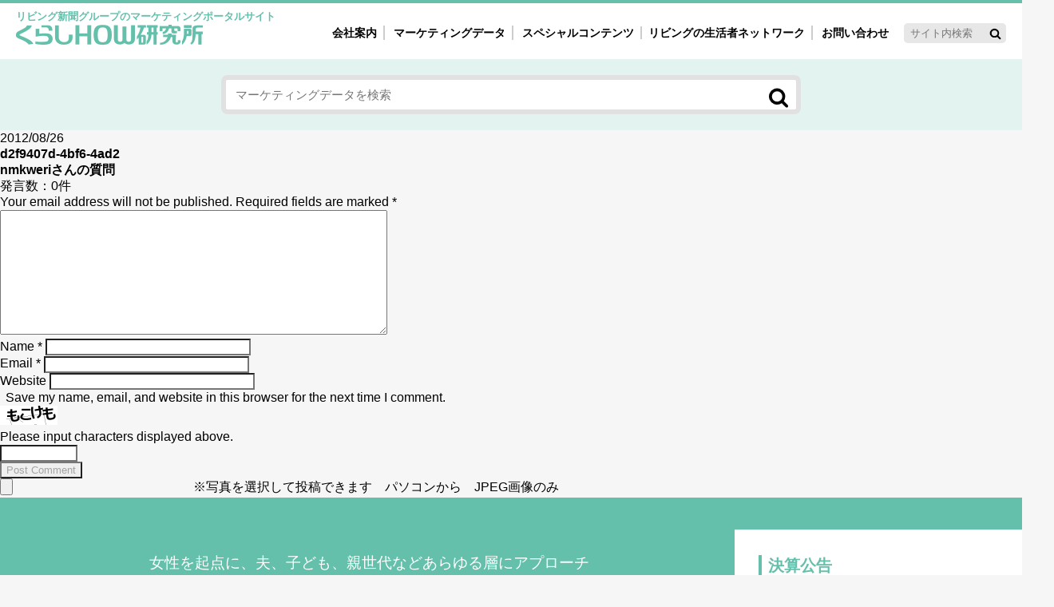

--- FILE ---
content_type: text/html; charset=UTF-8
request_url: https://www.kurashihow.co.jp/d2f9407d-4bf6-4ad2/
body_size: 8102
content:
<!doctype html>
<html>
<head>
<meta charset="utf-8">
<title>くらしHOW研究所 リビング新聞グループのマーケティングポータルサイト</title>

<!-- Google Tag Manager -->
<script>(function(w,d,s,l,i){w[l]=w[l]||[];w[l].push({'gtm.start':
new Date().getTime(),event:'gtm.js'});var f=d.getElementsByTagName(s)[0],
j=d.createElement(s),dl=l!='dataLayer'?'&l='+l:'';j.async=true;j.src=
'https://www.googletagmanager.com/gtm.js?id='+i+dl;f.parentNode.insertBefore(j,f);
})(window,document,'script','dataLayer','GTM-N3DKDVW');</script>
<!-- End Google Tag Manager -->

<link rel='stylesheet' id='wp-block-library-css'  href='https://www.kurashihow.co.jp/wp-includes/css/dist/block-library/style.min.css?ver=5.2.2' type='text/css' media='all' />
<script type='text/javascript'>
/* <![CDATA[ */
var wpp_params = {"sampling_active":"1","sampling_rate":"2","ajax_url":"https:\/\/www.kurashihow.co.jp\/wp-json\/wordpress-popular-posts\/v1\/popular-posts\/","ID":"523","token":"8c9f271b74","debug":""};
/* ]]> */
</script>
<script type='text/javascript' src='https://www.kurashihow.co.jp/wp-content/plugins/wordpress-popular-posts/public/js/wpp-4.2.0.min.js?ver=4.2.2'></script>
<script type="text/javascript">
	window._se_plugin_version = '8.1.9';
</script>
	<style>
		/* Link color */
		a,
		#site-title a:focus,
		#site-title a:hover,
		#site-title a:active,
		.entry-title a:hover,
		.entry-title a:focus,
		.entry-title a:active,
		.widget_twentyeleven_ephemera .comments-link a:hover,
		section.recent-posts .other-recent-posts a[rel="bookmark"]:hover,
		section.recent-posts .other-recent-posts .comments-link a:hover,
		.format-image footer.entry-meta a:hover,
		#site-generator a:hover {
			color: #000000;
		}
		section.recent-posts .other-recent-posts .comments-link a:hover {
			border-color: #000000;
		}
		article.feature-image.small .entry-summary p a:hover,
		.entry-header .comments-link a:hover,
		.entry-header .comments-link a:focus,
		.entry-header .comments-link a:active,
		.feature-slider a.active {
			background-color: #000000;
		}
	</style>
		<style type="text/css">.recentcomments a{display:inline !important;padding:0 !important;margin:0 !important;}</style>
		<!-- ## NXS/OG ## --><!-- ## NXSOGTAGS ## --><!-- ## NXS/OG ## -->
<meta name="viewport" content="width=device-width">
<meta name="format-detection" content="telephone=no">
<!-- base link -->
<link href="https://fonts.googleapis.com/css?family=Crimson+Text:400,600,700" rel="stylesheet">
<link href="/css/reset.css" rel="stylesheet" type="text/css">
<link href="/css/common.css" rel="stylesheet" type="text/css">
<script src="/js/ofi.min.js"></script>
<script src="https://ajax.googleapis.com/ajax/libs/jquery/3.2.1/jquery.min.js"></script>
</head>

<body>
<!-- Google Tag Manager (noscript) -->
<noscript><iframe src="https://www.googletagmanager.com/ns.html?id=GTM-N3DKDVW"
height="0" width="0" style="display:none;visibility:hidden"></iframe></noscript>
<!-- End Google Tag Manager (noscript) -->

<!-- Start_#header----------------------------------- -->
<header class="clfx">
<span class="sitenamecaption">リビング新聞グループのマーケティングポータルサイト</span>
<h1 class="logo"><a href="/">くらしHOW研究所</a></h1>

<div id="naviWrap" class="clfx">
	<div class="drbtn sponly">
		<span class="hambarg"></span>
		<span class="hambarg"></span>
		<span class="hambarg"></span>
		<span>MENU</span>
	</div>
	<nav class="drawer gnavWrapper">
	  <ul class="gnav">
		<li><a class="arrow arrowbla" href="/aboutus/">会社案内</a></li>
		<li><a class="arrow arrowbla" href="/market/">マーケティングデータ</a></li>
		<!-- for_pc -->
		<li class="pconly">
		  <a href="/special/"><span>スペシャルコンテンツ</span></a>
		  <div class="megamenu">
			<ul class="megamenuinnerwrap">
			  <li class="navgroupwrap">
					<ul class="navgroup">
						<li class="navgpTitle01">女性の気持ちと消費がリアルに見える</li>
						<li class="arrowl"><a href="/markets/m_c/research/">自主調査レポート</a></li>
						<li class="arrowl"><a href="/sugao/">素顔と気持ち</a></li>
						<li class="arrowl"><a href="/tsugikore/">次にコレ来る!?</a></li>
						<li class="arrowl"><a href="/fuman/">不便・不満の声</a></li>
					</ul>
			  </li>
			  <li class="navgroupwrap">
					<ul class="navgroup">
						<li class="navgpTitle02">注目ターゲット・重点テーマ</li>
						<li class="arrowl"><a href="/markets/m_c/crisis/">40'ｓ～60'ｓマーケット研究室</a></li>
						<li class="arrowl"><a href="/markets/m_c/real/">働く女性の今とこれから研究室</a></li>
						<li class="arrowl"><a href="/markets/m_c/mdl/">母系新3世代消費研究室</a></li>
						<li class="arrowl"><a href="/markets/m_c/kgmom/">園ママ研究室</a></li>
						<li class="arrowl"><a href="/sousei/">地方創生研究室</a></li>
					</ul>
			  </li>
			  <li class="navgroupwrap">
					<ul class="navgroup">
						<li class="navgpTitle03">女性のマーケットがリアルに見える </li>
						<li class="arrowl"><a href="/saijiki/">暮らしの歳時記と消費</a></li>
						<li class="arrowl"><a href="/interview/">業界インタビュー</a></li>
					</ul>
			  </li>
			  </ul>
		  </div>
		</li>
		<!-- for_sp -->
		<li class="sponly"><a class="arrow arrowbla" href="/special/">スペシャルコンテンツ</a></li>
			  <li class="navgroupwrap sponly">
					<ul class="navgroup">
						<li class="navgpTitle01">女性の気持ちと消費がリアルに見える</li>
						<li><a class="arrow arrowbla" href="/markets/m_c/research/">自主調査レポート</a></li>
						<li><a class="arrow arrowbla" href="/sugao/">素顔と気持ち</a></li>
						<li><a class="arrow arrowbla" href="/tsugikore/">次にコレ来る!?</a></li>
						<li><a class="arrow arrowbla" href="/fuman/">不便・不満の声</a></li>
					</ul>
			  </li>
			  <li class="navgroupwrap sponly">
					<ul class="navgroup">
						<li class="navgpTitle02">注目ターゲット・重点テーマ</li>
						<li><a class="arrow arrowbla" href="/markets/m_c/crisis/">40'ｓ～60'ｓマーケット研究室</a></li>
						<li><a class="arrow arrowbla" href="/markets/m_c/real/">働く女性の今とこれから研究室</a></li>
						<li><a class="arrow arrowbla" href="/markets/m_c/mdl/">母系新3世代消費研究室</a></li>
						<li><a class="arrow arrowbla" href="/markets/m_c/kgmom/">園ママ研究室</a></li>
						<li><a class="arrow arrowbla" href="/sousei/">地方創生研究室</a></li>
					</ul>
			  </li>
			  <li class="navgroupwrap sponly">
					<ul class="navgroup">
						<li class="navgpTitle03">女性のマーケットがリアルに見える </li>
						<li><a class="arrow arrowbla" href="/saijiki/">暮らしの歳時記と消費</a></li>
						<li><a class="arrow arrowbla" href="/interview/">業界インタビュー</a></li>
					</ul>
			  </li>
			<li><a class="arrow arrowbla" href="/network/">リビングの生活者ネットワーク</a></li>
			<li><a class="arrow arrowbla" href="/contact/">お問い合わせ</a></li>
	  </ul>
		<form method="get" action="https://www.kurashihow.co.jp">
		<input type="text" name="s" placeholder="サイト内検索" id="inputTxt" class="naviSearchtext" />
		<input type="hidden" name="searchName" value="" />
		<input type="image" src="/image/icon_search.png" alt="検索" class="naviSearchbtn" />
	</form>
</nav>
</div>
</header><!-- End_#header -->

<!-- Start_#marketingsearchArea----------------------------------- -->
<section id="marketingsearchArea">
	<div class="inner">
	<form method="get" action="https://www.kurashihow.co.jp/">
		<input type="text" name="s" placeholder="マーケティングデータを検索 " id="inputTxt" class="marketsSearchtext" />
		<input type="hidden" name="searchName" value="markets" />
		<input type="image" src="/image/icon_search.png" alt="検索" class="marketsSearchbtn" />
	</form>
	</div>
</section><!-- End_#marketingsearchArea -->

		<!-- liveArea(960px) -->
		<div id="liveArea">
			
			
			
			<!-- contentsBody(625px) -->
			<div id="contentsBody">


<!-- 会議室 -->
<div id="contentsMeeting">
				
				<!-- contentsTitleBlock -->

				<!-- /contentsTitleBlock -->


				
				<!-- netmonitor -->
				<div id="netmonitor">
					<!-- thread -->
					<div class="threadThema">
						<div class="threadThemaData">
							<p class="date">2012/08/26</p>
							<h1>d2f9407d-4bf6-4ad2</h1>
							<h2><span>nmkweri</span>さんの質問</h2>
							<p class="hatusgen">発言数：<span>0件</span></p>
							<div style="clear:both;"></div>

<p>
															


							
</p>

						</div>
						<div class="threadImg2">
</div>
					</div>
					<!-- /thread -->
					
					<!-- answer -->

<div id="ajax">	<div id="comments">
	
	 


<!-- #comments --></div></div>

				

<div id="commentlink" style="margin-top: -400px;padding-top: 400px;"></div>



 
	<div id="respond" class="comment-respond">
		<h3 id="reply-title" class="comment-reply-title"> <small><a rel="nofollow" id="cancel-comment-reply-link" href="/d2f9407d-4bf6-4ad2/#respond" style="display:none;">Cancel reply</a></small></h3>			<form action="https://www.kurashihow.co.jp/wp-comments-post.php" method="post" id="commentform" class="comment-form">
				<p class="comment-notes"><span id="email-notes">Your email address will not be published.</span> Required fields are marked <span class="required">*</span></p><textarea id="comment" name="comment" cols="58" rows="10" aria-required="true"></textarea></p><p class="comment-form-author"><label for="author">Name <span class="required">*</span></label> <input id="author" name="author" type="text" value="" size="30" maxlength="245" required='required' /></p>
<p class="comment-form-email"><label for="email">Email <span class="required">*</span></label> <input id="email" name="email" type="text" value="" size="30" maxlength="100" aria-describedby="email-notes" required='required' /></p>
<p class="comment-form-url"><label for="url">Website</label> <input id="url" name="url" type="text" value="" size="30" maxlength="200" /></p>
<p class="comment-form-cookies-consent"><input id="wp-comment-cookies-consent" name="wp-comment-cookies-consent" type="checkbox" value="yes" /><label for="wp-comment-cookies-consent">Save my name, email, and website in this browser for the next time I comment.</label></p>
<p><img src="https://www.kurashihow.co.jp/wp-content/plugins/siteguard/really-simple-captcha/tmp/740976864.png" alt="CAPTCHA"></p><p><label for="siteguard_captcha">Please input characters displayed above.</label><br /><input type="text" name="siteguard_captcha" id="siteguard_captcha" class="input" value="" size="10" aria-required="true" /><input type="hidden" name="siteguard_captcha_prefix" id="siteguard_captcha_prefix" value="740976864" /></p><p class="form-submit"><input name="submit" type="submit" id="submit" class="submit" value="Post Comment" /> <input type='hidden' name='comment_post_ID' value='523' id='comment_post_ID' />
<input type='hidden' name='comment_parent' id='comment_parent' value='0' />
</p><p style="clear: both"><input style="width: auto" type="file" name="image"/> ※写真を選択して投稿できます　パソコンから　JPEG画像のみ</p>			</form>
			</div><!-- #respond -->
	

						
				</div>
				<!-- /netmonitor -->
				

</div>
<!-- /会議室 -->				
			</div>
			<!-- /contentsBody -->
			
			

		<!-- Start_#contentsAreaR----------------------------------- -->
		<div id="contentsAreaR">

			<section id="CompanyPageNavi">
				<nav>
					<dl>
						<dt>決算公告</dt>
						<dd><a href="/wp-content/themes/kurashihow/pdf/kurashihow2407.pdf" target="_blank"><time class="newsdate">2024.07.09</time>株式会社リビングくらしHOW研究所</a></dd>
					</dl>
				</nav>
			</section>

			<!--<section id="RconMelmaga">
				<div class="melwrap">
					<div class="melballoon">鮮度抜群！独自の視点！</div>
					<div class="melcaption">最新女性マーケティング情報が毎月届きます</div>
					<h3 class="melttl">くらしHOWのメルマガ</h3>
					<p>主催イベントなども優先的にご案内</p>
					<a class="melbtn arrow arrowwhi" href="https://www.kurashihow.co.jp/member/"><span>登録料・会費無料</span>登録はこちら</a>
				</div>
			</section>-->

			<section id="RconRanking">
				<h3 class="rankingttl fontCrimson"><span>Weekly</span>Search Ranking</h3>
			
<!-- WordPress Popular Posts -->

<ul class="wpp-list">
<li><a href="https://www.kurashihow.co.jp/markets/15089/"><span>バスタイムについてのアンケート（主婦／2019年／全国）</span></a></li>
<li><a href="https://www.kurashihow.co.jp/markets/16215/"><span>新聞を購読する？購読しない？それぞれの理由が知りたい</span></a></li>
<li><a href="https://www.kurashihow.co.jp/markets/14932/"><span>「園児の好きなキャラクター・園児の好きなテレビ番組」(2018年／全国)</span></a></li>
<li><a href="https://www.kurashihow.co.jp/markets/11647/"><span>靴と足の悩みについてのアンケート【女性／2018年／全国】</span></a></li>
<li><a href="https://www.kurashihow.co.jp/markets/16667/"><span>【主婦休みの日】66.4％が「知らなかった」　休めるなら「ランチ・温泉・日帰り旅」がしたい!　関西ミセス648人の“ホンネ”</span></a></li>

</ul>
			</section>
			<a class="fumanresearchBnr_mini" href="/contact/fuman/"><img src="/image/bnr_fubenfumanresearch_mini.png" alt="低コストでスピーディー選べる2つの調査プラン「女性たちのリアルな声rは、ヒントの宝箱。聞いてみませんか！不便。不満の声」"/></a>
<!--
			<div class="fb-page pconly" data-href="https://www.facebook.com/kurashiHOW/" data-tabs="timeline" data-small-header="false" data-adapt-container-width="true" data-hide-cover="false" data-show-facepile="false" data-width="360"><blockquote cite="https://www.facebook.com/kurashiHOW/" class="fb-xfbml-parse-ignore"><a href="https://www.facebook.com/kurashiHOW/">リビングくらしhow研究所</a></blockquote></div>
			<div class="fb-page sponly" data-href="https://www.facebook.com/kurashiHOW/" data-height="70" data-small-header="true" data-adapt-container-width="false" data-hide-cover="false" data-show-facepile="false"><blockquote cite="https://www.facebook.com/kurashiHOW/" class="fb-xfbml-parse-ignore"><a href="https://www.facebook.com/kurashiHOW/">リビングくらしhow研究所</a></blockquote></div>

			<div class="lwcWrap">
				<a class="letsWrap arrow arrowpink" href="http://seminar.kurashihow.co.jp/" target="_blank">
					<img src="/image/icon_lets.png" alt="" />
					<span>プロのスキルを身につけるライター・エディター講座</span>
				</a>
				<div class="spicecaption">気鋭の女性ライター発 <br class="spblock">今どきレポートブログ</div>
			  <h3 class="spicettl">発見！暮らしのスパイス</h3>
				<div class="spiceWrap">
					<span class="arrow arrowbla">最新ブログ記事</span>


										<a href="" target="_blank"></a>
									</div>
			</div>

			<ul class="Rconbanner">
				<li class="gyoseiWrap">
					<a href="https://www.sankeiliving.co.jp/gyoseikyodou/" target="_blank" class="arrow arrowbla">
					<img src="/image/icon_gyosei.png" alt="" />
					<div class="txtwrap">
						<span>自治体ご担当者様へ</span>
						<div class="gyoseicaption">生活情報紙のノウハウで広報をサポート</div>
						<h3>リビング新聞の官民協働事業</h3>
					</div>
					</a>
				</li>
				<li class="bnRconliving"><a href="https://www.sankeiliving.co.jp/" target="_blank">女性の未来と地域の活力を応援しています サンケイリビング新聞社</a></li>
				<li class="bnRconlps"><a href="https://lps.co.jp/" target="_blank">総合ソリューション・マーケティングカンパニー　リビングプロシード</a></li>
			</ul>
-->
		</div><!-- End_#contentsAreaR -->


 <!-- =============  footer  ================= -->

<!-- Start_#networkWrap----------------------------------- -->
<section id="networkWrap">
	<div class="inner">
		<span class="jyoseinetwcaption">女性を起点に、夫、子ども、親世代などあらゆる層にアプローチ</span>
		<h2 class="Second">リビングの生活者ネットワーク</h2>
		<dl class="livingjoinSecond"><dt class="mgB0">参加者約<span class="fontCrimson">1,301,000</span>人</dt></dl>
		<p class="netwdesc netwdesc_second Second">媒体への共感と信頼をベースに、調査やプロモーションに積極的に参加し、時に情報発信者にもなるメンバーがそろい、<br class="spinline">
		各種調査だけでなく、プロモーション活動全般の基盤となります</p>
		<a class="btnlinksnetwork" href="https://www.kurashihow.co.jp/network/">詳しく見る</a>
	</div>
</section><!-- End_#networkWrap -->

<!-- Start_#inquiriesWrap----------------------------------- -->
<section id="inquiriesWrap">
	<address class="inner">
		<div class="inquiriestext">
			<!-- <span class="catch">女性の気持ちと消費が見える</span> -->
			<p>リビングくらしHOW研究所のマーケティングデータを<br>商品の開発やサービスの改善に生かしませんか？<span class="toask">お気軽にご依頼・お問い合わせください</span></p>
		</div>
		<a class="inquiriesbtn arrow arrowwhi" href="https://www.kurashihow.co.jp/contact/">お問い合わせ／調査等のご相談</a>
		<a class="inquiriesbtn arrow arrowwhi" href="https://www.kurashihow.co.jp/contact/">データの引用・転載方法</a>
	<div class="telinquiries">電話でのお問い合わせ<img src="/image/icon_phone.png" alt=""/><!--<a href="tel:03-5216-9420">03-5216-9420</a>--><a href="tel:03-4332-7790">03-4332-7790</a></div>
	</address>
</section><!-- End_#contentsWrap -->

<!-- Start_footer----------------------------------- -->	
<footer>
	<section id="f_sitemapArea">
	<div class="inner">
	<nav>
		<ul class="sitelinks">
			<li><span><a href="https://www.kurashihow.co.jp/aboutus/">会社案内</a></span>
			<ul class="pconly">
				<li><a href="https://www.kurashihow.co.jp/service/">事業案内</a></li>
				<li><a href="https://www.kurashihow.co.jp/network/">女性ネットワーク</a></li>
				<li><a href="https://www.kurashihow.co.jp/access/">アクセス</a></li>
				<li><a href="https://www.kurashihow.co.jp/outline/">会社概要／沿革</a></li>
				<li><a href="https://www.kurashihow.co.jp/group/">グループ会社事業</a></li>
			</ul>
			</li>
		</ul>
		<ul class="sitelinks">
			<li><a href="https://www.kurashihow.co.jp/privacy/">個人情報保護法について</a></li>
			<li><a href="https://www.kurashihow.co.jp/contact/">データの引用・転載方法について</a></li>
			<li><a href="https://www.kurashihow.co.jp/contact/">お問い合わせ／調査等のご相談</a></li>
			<li><a href="https://www.kurashihow.co.jp/sitemap/">サイトマップ</a></li>
		</ul>
		<ul class="grpuplinks">
			<li><span>リビング新聞グループ／読者サイト</span>
			<ul>
				<li><a href="https://www.sankeiliving.co.jp/" target="_blank">サンケイリビング新聞社</a></li>
				<!--<li><a href="https://lps.co.jp/" target="_blank">リビングプロシード</a></li>-->
			</ul>
			<ul>
				<li><a href="https://mrs.living.jp/" target="_blank">リビングWeb</a></li>
				<li><a href="https://city.living.jp/" target="_blank">シティリビングWeb</a></li>
			    <!--<li><a href="http://enfant.living.jp/" target="_blank">あんふぁんWeb</a></li>
				<li><a href="https://gyutte.jp/" target="_blank">ぎゅってWeb</a></li>-->
            </ul>
<!--
			<ul>
				<li><a href="https://job.living.jp/" target="_blank">おしごとnet</a></li>
				<li><a href="http://w1.onlineticket.jp/living/web/top/index.jsp" target="_blank">チケットファン</a></li>
				<li><a href="http://ent.living.jp/" target="_blank">BUTAKOME</a></li>
				<li><a href="http://www.lei.ne.jp/" target="_blank">レイウエディング</a></li>
			</ul>
-->
            </li>
		</ul>
	</nav>
	</div>
	</section>
	<section id="f_addArea">
	<div class="inner clfx">
		<address>
			<h1>リビングくらしHOW研究所</h1>
<!--
            <p>〒102-8324 東京都千代田区紀尾井町3-23<br>TEL03-5216-9420　FAX03-5216-9430</p>
-->
            <p>〒160-0023 東京都新宿区西新宿8-17-1 <br class="building">住友不動産新宿グランドタワー36階<br>TEL03-4332-7790</p>
		</address>
		<div class="f_snscopy">
			<ul class="sns-share-buttons">
				<!-- <li><div class="fb-share-button" data-href="https://www.kurashihow.co.jp/" data-layout="button" data-size="small" data-mobile-iframe="true"><a target="_blank" href="https://www.facebook.com/sharer/sharer.php?u=https%3A%2F%2Fwww.kurashihow.co.jp%2F&amp;src=sdkpreparse" class="fb-xfbml-parse-ignore">シェア</a></div></li>
				<li><a href="https://twitter.com/share?ref_src=twsrc%5Etfw" class="twitter-share-button" data-show-count="false">Tweet</a><script async src="https://platform.twitter.com/widgets.js" charset="utf-8"></script></li> -->
			</ul>
			<small>&copy;&nbsp;LIVING Kurashi HOW Institute.All rights reserved.</small>
		</div>
	</div>
	</section>
</footer><!-- End_footer -->

<div id="page-top" class="blogicon-chevron-up" ><img src="/image/pagetop.png" alt=""/></div>
<script>
function getScrolled() {
 return ( window.pageYOffset !== undefined ) ? window.pageYOffset: document.documentElement.scrollTop;
}
var topButton = document.getElementById( 'page-top' );
window.onscroll = function() {
  ( getScrolled() > 500 ) ? topButton.classList.add( 'fade-in' ): topButton.classList.remove( 'fade-in' );
};
function scrollToTop() {
  var scrolled = getScrolled();  window.scrollTo( 0, Math.floor( scrolled / 2) );
  if ( scrolled > 0 ) {
    window.setTimeout( scrollToTop, 30 );
  }
};
topButton.onclick = function() {
  scrollToTop();
};
</script>
<script>
$(function() {
 $('.drbtn').on('click', function () {
  $(this).toggleClass('action');
  $('.drawer').toggleClass('action');
 });
});
</script>	
<script>
  objectFitImages('#pickuplists a .picture img, .articlelistsArea a .picture img, .articlelistsArea_list_template03_04 div.picture img, .articlelistsArea_list_template04_con03 a .picture img, .articlelistsArea_magazine a .picture img');
</script>
<div id="fb-root"></div>
<script>(function(d, s, id) {
  var js, fjs = d.getElementsByTagName(s)[0];
  if (d.getElementById(id)) return;
  js = d.createElement(s); js.id = id;
  js.src = 'https://connect.facebook.net/ja_JP/sdk.js#xfbml=1&version=v2.12';
  fjs.parentNode.insertBefore(js, fjs);
}(document, 'script', 'facebook-jssdk'));</script>

</body>
</html>
			
			

--- FILE ---
content_type: text/css
request_url: https://www.kurashihow.co.jp/css/reset.css
body_size: 639
content:
@charset "utf-8";a,ins{color:#000;text-decoration:none}abbr,address,article,aside,audio,b,blockquote,body,canvas,caption,cite,code,dd,del,details,dfn,div,dl,dt,em,fieldset,figcaption,figure,footer,form,h1,h2,h3,h4,h5,h6,header,hgroup,html,i,iframe,img,ins,kbd,label,legend,li,mark,menu,nav,object,ol,p,pre,q,samp,section,small,span,strong,sub,summary,sup,table,tbody,td,tfoot,th,thead,time,tr,ul,var,video{margin:0;padding:0;border:0;outline:0;font-size:100%;vertical-align:baseline;background:0 0}body{line-height:1.3}address{font-style:normal}article,aside,details,figcaption,figure,footer,header,hgroup,menu,nav,section{display:block}li,nav ul{list-style:none}blockquote,q{quotes:none}blockquote:after,blockquote:before,q:after,q:before{content:'';content:none}form,ul{display:inline}:focus{outline:0}input,select{vertical-align:middle}a{margin:0;padding:0;font-size:100%;background:0 0;cursor:pointer}a:hover,a:hover img{filter:alpha(opacity=70);-moz-opacity:.7;opacity:.7;transition:.3s}ins{background-color:#ff9}del{text-decoration:line-through}abbr[title],dfn[title]{border-bottom:1px dotted;cursor:help}table{border-collapse:collapse;border-spacing:0}.mgB0{margin-bottom:0!important}.mgB30{margin-bottom:30px!important}.mgB60{margin-bottom:60px!important}.mgT0{margin-top:0!important}.mgT10{margin-top:10px!important}@media only screen and (min-width:1px) and (max-width:767px){.mgB30{margin-bottom:15px!important}.mgB60{margin-bottom:30px!important}}

--- FILE ---
content_type: text/css
request_url: https://www.kurashihow.co.jp/css/common.css
body_size: 22743
content:
@charset "utf-8";
/* sitename:kurashiHOW
-------------------------------------------------- 
1. Common
2. Layout
	2-1. header
	2-2. #contentsWrap
		  2-2-1. #contentsAreaL
		    2-2-1-1. #NewsArea
		  2-2-2. #contentsAreaR
		    2-2-2-1. Rconparts
  　 2-3. #networkWrap
	 2-4. #inquiriesWrap
	 2-5. footer

3. Sitetop Style(index.html)
	3-1. #marketingsearchAreaTop
	3-2. #pickupArea
	3-3. #tagAreaTop
	3-4. #SpecialContentsAreaTop
	3-5. #booksAreaTop

4. Second directory Style
	4-1. #marketingsearchArea
	4-2. #crumb
	4-3. #seconddirectoryConWrap
	4-4. marketSearch(/market/)
	4-5. articlelists
		  4-5-1: for list_template02_contents11
		  4-5-2: for list_template03_contents04,05
		  4-5-3: for list_template03_contents04 
		  4-5-4: for list_template04_contents03
	4-6. arsitemapticleArea
		  4-6-1: for articlepageFreeArea
		  4-6-2: for saijiki articlepage
		  4-6-3: for nterview articlepage
	4-7. kurashihowpage magazinepage
		  4-7-1: for articlelists_for magazinea
		  4-7-2: for articlelists_for kurashihow


for Company, MailMagazine etc...
5. otherCommon
6. companypage
7. networkpage
8. privacyPolicy
9. mailMagazine
10.sitemap
11.fumanResearch

--for SPstyle---
1. Common_sp
2. Layout_sp
3. Sitetop Style(index.html)_sp
4. Second directory Style_sp
5. otherCommon_sp
6. companypage_sp
7. networkpage_sp
8. privacyPolicy_sp
9. mailMagazine_sp

 -------------------------------------------------- */

/* -----------------------------------------------
1. Common
 -------------------------------------------------- */
html, body {
	word-break:break-all;
	box-sizing: content-box;
	box-sizing: border-box;
	/*font-family: "Yu Gothic Medium", "游ゴシック Medium", YuGothic, "游ゴシック体", "ヒラギノ角ゴ Pro W3", "Hiragino Kaku Gothic Pro", "メイリオ", sans-serif;*/
	font-family:"Yu Gothic Medium", "游ゴシック Medium", YuGothic, "游ゴシック体", "ヒラギノ角ゴ Pro W3", "メイリオ", sans-serif;
	font-size: 16px;
	text-align: left;
	background-color: #f6f6f6;
	min-width: 1200px;
	overflow-x: hidden;
}
@media all and (-ms-high-contrast:none) {
	body {
		/*font-family: "ヒラギノ角ゴ Pro W3", "Hiragino Kaku Gothic Pro", "メイリオ", Meiryo, Osaka, "ＭＳ Ｐゴシック", "MS PGothic", "sans-serif";*/
	font-family:"Yu Gothic Medium", "游ゴシック Medium", YuGothic, "游ゴシック体", "ヒラギノ角ゴ Pro W3", "メイリオ", sans-serif;
	}
}
.clear {clear: both;}
.clfx::before, .clfx::after {content: ""; display: block;}
.clfx::after {clear: both;}
.fontCrimson {font-family: 'Crimson Text', serif;line-height: 1;}
input {
	/*font-family: "Yu Gothic Medium", "游ゴシック Medium", YuGothic, "游ゴシック体", "ヒラギノ角ゴ Pro W3", "Hiragino Kaku Gothic Pro", "メイリオ", sans-serif;*/
	font-family:"Yu Gothic Medium", "游ゴシック Medium", YuGothic, "游ゴシック体", "ヒラギノ角ゴ Pro W3", "メイリオ", sans-serif;
		color: #a4a4a4;
	-webkit-appearance: none;
	webkit-appearance: none;
}
section {margin-bottom: 75px;}
.inner {width: 1200px;margin: 0 auto;}
.spblock {display: none;}
.pconly {display: block !important;}
.sponly {display: none !important;}
.flexwrap {display: flex;flex-wrap: wrap;}
.objectC {object-position: 50% 0 !important;}
.arrow{
	position: relative;
	display: inline-block;
	padding: 0 16px 0 0;
	color: #000;
	vertical-align: middle;
	text-decoration: none;
	font-size: 15px;
}
.arrow::before,
.arrow::after{
	position: absolute;
	top: 0;
	bottom: 0;
	right: 0;
	margin: auto;
	content: "";
	vertical-align: middle;
}
.arrowbla::before{
	right: 13px;
	width: 6px;
	height: 6px;
	border-top: 2px solid #000;
	border-right: 2px solid #000;
	-webkit-transform: rotate(45deg);
	transform: rotate(45deg);
}
.arrowwhi::before{
	right: 12px;
	width: 6px;
	height: 6px;
	border-top: 2px solid #fff;
	border-right: 2px solid #fff;
	-webkit-transform: rotate(45deg);
	transform: rotate(45deg);
}
.arrowpink::before{
	right: 12px;
	width: 6px;
	height: 6px;
	border-top: 2px solid #ea4d95;
	border-right: 2px solid #ea4d95;
	-webkit-transform: rotate(45deg);
	transform: rotate(45deg);
}
.arrowcrumb::before{
	right: 0px;
	width: 6px;
	height: 6px;
	border-top: 1px solid #000;
	border-right: 1px solid #000;
	-webkit-transform: rotate(45deg);
	transform: rotate(45deg);
}
.arrowl{
	position: relative;
	display: inline-block;
	padding: 0 0 0 40px;
	color: #000;
	vertical-align: middle;
	text-decoration: none;
	font-size: 15px;
}
.arrowl::before,
.arrowl::after{
	position: absolute;
	top: 0;
	bottom: 0;
	left: 0;
	margin: auto;
	content: "";
	vertical-align: middle;
}
.arrowl::before{
	left: 40px;
	width: 4px;
	height: 4px;
	border-top: 2px solid #000;
	border-right: 2px solid #000;
	-webkit-transform: rotate(45deg);
	transform: rotate(45deg);
}
.arrowCircle {
    position: relative;
    display: inline-block;
    padding-left: 20px;
}
.arrowCircle:before {
    content: '';
    width: 22px;
    height: 22px;
    background: #000;
    border-radius: 50%;
    position: absolute;
    top: 23%;
    left: 0;
    margin-top: -7px;
}
.arrowCircle:after {
    content: '';
    width: 6px;
    height: 6px;
    border: 0px;
    border-top: solid 2px #fff;
    border-right: solid 2px #fff;
    -webkit-transform: rotate(45deg);
    transform: rotate(45deg);
    position: absolute;
    top: 35%;
    left: 6px;
    margin-top: -3px;
}
.arrowlbla{
	position: relative;
	display: inline-block;
	padding: 0 0 0 10px;
	color: #000;
	vertical-align: middle;
	text-decoration: none;
	font-size: 15px;
}
.arrowlbla::before,
.arrowlbla::after{
	position: absolute;
	top: 0;
	bottom: 0;
	left: 0;
	margin: auto;
	content: "";
	vertical-align: middle;
}
.arrowlbla::before{
	left: 12px;
	width: 6px;
	height: 6px;
	border-top: 2px solid #000;
	border-right: 2px solid #000;
	-webkit-transform: rotate(-135deg);
	transform: rotate(-135deg);
}
.articleArea a[href$=".pdf"]::before {
	padding-right: 8px;
	display: inline-block;
	content: url("../image/icon_pdf.png") ;
	vertical-align: middle;
	background-size: 8px;
}
.articleArea a[href$=".pdf"], .articleArea a[href$=".ppt"] {
	text-decoration: underline;
}
/* -----------------------------------------------------------
2. Layout
 -------------------------------------------------------------- */

/* 2-1. header
-------------------------------------------------- */
header {
	padding: 9px 20px 0 20px;
	border-top:4px solid #64c0ab;
	background-color: #fff;
}
span.sitenamecaption {
	display: block;
	font-size: 13px;
	font-weight: 600;
	color: #64c0ab;
}
header h1.logo {
	float: left;
	width: 235px;
	height: 25px;
	background: url(../image/logo_kurashihow.png) no-repeat;
	text-indent:-9999px;
	margin-top: 2px;
}
header h1.logo a {
	display: block;
	padding-top: 4%;
}
header h1.logo a:hover {
	background-color: #fff;
	filter:alpha(opacity=10);
	opacity:0.1;
	transition: 0.5s;
}
header #naviWrap {float: right;}
.gnavWrapper {
	margin-top: 3px;
	position: relative;
	float: left;
}
.gnav {
	display: flex;
	float: left;
	justify-content: space-between;
}
.gnav li {
	vertical-align: middle;
	display: inline-block;
	font-size: 14px;
	font-weight:600;
	padding: 0 11px 0 0;
}
.gnav li a {
	font-size: 14px;
	font-weight:600;
	display:block;
	padding-bottom: 24px;
	border-right: 2px solid #cccccc;
	padding-right: 8px !important;
}
.gnav li:nth-child(3) {padding-right: 0 !important;}
.gnav li:nth-child(3) a {border-right: none;}
.gnav li:nth-child(3) a span {border-right: 2px solid #cccccc; padding-right: 8px !important;}
.gnav li:last-child a {border-right: none;}
.gnav li a:hover {
	color: #64c0ab;
	filter:alpha(opacity=100);
	opacity:1;
	transition: 0.5s;
}
.gnav a.arrow {padding:0;}
.gnav a.arrowbla::before{display: none;}
.gnav > li:hover .megamenu {
	max-height: 9999px;
	opacity: 1;
	padding: 24px 10px 20px 40px;
	top: 42px;
	left: 0;
}
.megamenu {
	background-color: rgba(180,216,208,0.96);
	max-height: 0;
	opacity: 0;
	overflow: hidden;
	width: 80%;
	position: absolute;
	top: 42px;
	left: 0;
	z-index: 999;
}
.megamenu ul.megamenuinnerwrap {
	margin: 0 auto;
	vertical-align: text-top;
}
.megamenu ul.megamenuinnerwrap li.navgroupwrap {
	display: inline;
	width: 335px;
	float: left;
	border-left: none;
}
.megamenu li {
	padding: 5px 0;
	display: block;
}
ul.navgroup li {
	padding: 0 0 0 54px;
	margin-bottom: 16px;
	border-left: none;
}
ul.navgroup li a {padding-bottom: 0;}
ul.navgroup li a:hover {
	color: #000;
	filter:alpha(opacity=70);
	opacity:0.7;
	transition: 0.5s;
}
ul.navgroup li:first-child {
	padding: 10px 0 8px 32px;
	margin-bottom: 12px;
	font-size: 15px;
}
ul.navgroup li.navgpTitle01 {background: url(../image/title_ic_01.png)  no-repeat center left; background-size: 26px auto;}
ul.navgroup li.navgpTitle02 {background: url(../image/title_ic_02.png)  no-repeat center left; background-size: 26px auto;}
ul.navgroup li.navgpTitle03 {background: url(../image/title_ic_03.png)  no-repeat center left; background-size: 26px auto;}
#naviWrap form {
	width: 128px;
    display: inline !important;
	float: left;
	position: relative;
	margin-top: -3px;
}
#naviWrap input.naviSearchtext {
	width: 112px;
	height: 25px;
	border: none;
	border-radius: 5px;
	background-color:#e7e7e7;
	padding: 0 8px;
}
#naviWrap input.naviSearchbtn {
	position: absolute;	
	top: 22%;
    right: 6px;
	width: 15px;
    height: 15px;
    font-size: 12px;
	cursor: pointer;
}

/* 2-2. #contentsWrap
-------------------------------------------------- */
#contentsWrap {
	width: 100%;
	padding-top: 47px;
	margin-bottom: 30px;
}
/* 2-2-1. #contentsAreaL
-------------------------------------------------- */
#contentsAreaL {
	width:804px;
	float: left;
}
/* 2-2-1-1. #NewsArea
-------------------------------------------------- */
#NewsArea li {
	padding: 20px 0;
	border-bottom: 1px solid #acacac;
	font-weight: 500;
	line-height: 1.4;
}
#NewsArea li:first-child {border-top: 1px solid #acacac;}
 .secondconnews li:first-child {border-top:none !important;}
 .secondconnews li:last-child{border-bottom:none !important;}
#NewsArea li span.newstag {
	width: 18%;
	display: inline-block;
	vertical-align: text-top;
	background-color: #64c0ab;
	border-radius: 3px;
	padding: 2px 1% 1px 1%;
	margin-right: 1%;
	color: #fff;
	font-size: 13px;
	text-align: center;
}
#NewsArea li time.newsdate {
	width: 12%;
	margin-right:0;
	display: inline-block;
	vertical-align: text-top;
}
#NewsArea li a.newsttl {
	width: 65%;
	display: inline-block;
	vertical-align: text-top;
}
a.btnlinksNewstop {
	display: block;
	width:140px;
	border: 2px solid #666666;
	padding: 10px;
	margin: 30px auto 0 auto;
	text-align: center;
	font-weight: 500;
}
/* 2-2-2. #contentsAreaR
-------------------------------------------------- */
#contentsAreaR {
	width:360px;
	margin-left: 36px;
	float: right;
}
/* 2-2-2-1. Rconparts
-------------------------------------------------- */
#RconMelmaga {
	text-align: center;
	padding: 16px;
	margin-bottom: 30px;
	background-size: 50px 50px;
	background-color: #fff;
	background-image: -webkit-gradient(linear, 0 0, 100% 100%,
			color-stop(.25, #b4d8d0), color-stop(.25, transparent),
			color-stop(.5, transparent), color-stop(.5, #b4d8d0),
			color-stop(.75, #b4d8d0), color-stop(.75, transparent),
			to(transparent));
	background-image: -webkit-linear-gradient(-45deg, #b4d8d0 25%, transparent 25%,
		  transparent 50%, #b4d8d0 50%, #b4d8d0 75%,
		  transparent 75%, transparent);
	background-image: -webkit-linear-gradient(135deg, #b4d8d0 25%, transparent 25%,
		  transparent 50%, #b4d8d0 50%, #b4d8d0 75%,
		  transparent 75%, transparent);
	background-image: linear-gradient(-45deg, #b4d8d0 25%, transparent 25%,
		  transparent 50%, #b4d8d0 50%, #b4d8d0 75%,
		  transparent 75%, transparent);
}
.melwrap {
	background-color: #fff;
	padding: 24px 14px;
	font-weight: 600;
}
.melballoon {
	display: inline-block;
	background-color: #64c0ab;
	color: #fff;
	text-align: center;
	font-size: 14px;
	width: auto;
	padding: 2px 6px;
	margin-bottom: 8px;
	position: relative;
}
.melballoon:before{
	content: "";
	position: absolute;
	bottom: -18px;
	left: 42%;
	border: 8px solid transparent;
	border-top: 14px solid #64c0ab;
}
#RconMelmaga h3.melttl {
	font-size: 26px;
	color: #64c0ab;
}
#RconMelmaga .melcaption {
	font-size: 14px;
	width: 20em;
	display: block;
	padding-bottom: 2px;
	margin: 0 auto 6px auto;
	border-bottom: 2px solid #64c0ab;
}
#RconMelmaga p {
	color: #eeb300;
	font-size: 14px;
	margin-bottom: 10px;
}
#RconMelmaga a.melbtn {
	display: block;
	background-color: #ffc000;
	color: #fff;
	font-size: 18px;
	border-radius: 4px;
	padding: 10px 0;
	margin: 0 10px;
}
#RconMelmaga a.melbtn span {
	color: #eeb300;
	font-size: 14px;
	background-color: #fff;
	padding: 2px 4px;
	margin-right: 6px;
}
#RconRanking {
	margin-bottom: 35px;
}
h3.rankingttl {
	font-size: 30px;
	font-weight: 500;
	letter-spacing: 2px;
	text-align: center;
	line-height: 0.9;
	margin-bottom: 10px;
}
h3.rankingttl span {
	font-weight: 600;
	letter-spacing: 1px;
	font-size: 21px;
	display: block;
}
#RconRanking ul {
	counter-reset: section;
	list-style-type: none;
}
#RconRanking li {
	padding: 6px 0 6px 26px;/*6px 18px 6px 26px  */
	font-family: 'Crimson Text', serif;
	font-size: 30px;
	font-weight: 500;
	background: url(../image/rankingcer.png)  no-repeat 16px center;
}
#RconRanking li:before {
	counter-increment: section;
	content: counters(section, ".") " ";
}
#RconRanking li:nth-child(odd){
	background-color: #fff;
}
#RconRanking li a {
	display: inline-block;
	width: 308px;/*294px*/
}
#RconRanking li a span {
	font-family:"Yu Gothic Medium", "游ゴシック Medium", YuGothic, "游ゴシック体", "ヒラギノ角ゴ Pro W3", "Hiragino Kaku Gothic Pro", "メイリオ", sans-serif;
	font-size: 15px;
	font-weight: 600;
	margin-left: 16px;
	margin-top: -7px;
	display: inline-block;
	min-height: 2em;
	vertical-align: middle;
}
.fb-page {margin: 0 auto 30px auto;}
.fb-page blockquote span {
	width: 360px !important;
	height: 360px;
	display: block;
	}
.lwcWrap {
	background-color: #f5be36;
	border-radius: 4px;
	padding: 15px 16px;
	margin-bottom: 20px;
}
a.letsWrap {
	display: block;
	background-color: #fff;
	color: #e83b89;
	border-radius: 6px;
	padding: 8px 14px 8px 20px;
	margin-bottom: 14px;
	font-size: 15px;
	letter-spacing: 0.5;
}
a.letsWrap img {
	display: inline-block;
	margin-right: 5px;
	vertical-align: text-top;
}
a.letsWrap span {
	width: 66%;
	font-weight: 600;
	display: inline-block;
	line-height: 1.2;
	vertical-align: text-top;
}
.spicecaption {
	font-size: 14px;
	font-weight: 600;
	text-align: center;
}
h3.spicettl {
	text-align: center;
	font-size: 21px;
	margin-bottom: 7px;
}
.spiceWrap {
	background-color: #fff;
	padding: 8px 14px;
	font-size: 14px;
}
.spiceWrap span {
	display: block;
	background-color: #f5be36;
	padding: 2px 10px;
	margin-bottom: 4px;
}
.spiceWrap a {
	display: block;
	line-height: 1.4;
	height: 2.5em;
	overflow: hidden;
	margin-bottom: 4px;
}
ul.Rconbanner li {
	margin-bottom: 20px;
}
ul.Rconbanner li.gyoseiWrap {
	background-color: #eeddc1;
	border-radius: 6px;
}
ul.Rconbanner a {
	display: block;
	color: #744c43;
	padding: 14px 16px 14px 10px;
}
li.gyoseiWrap img {
	display: inline-block;
	vertical-align: text-top;
	width: 18%;
	margin-right: 4px;
}
li.gyoseiWrap .txtwrap {
	width: 78%;
	font-weight: 600;
	font-size: 13px;
	display: inline-block;
	vertical-align: text-top;
	line-height: 1.2;
}
li.gyoseiWrap .txtwrap span {
	background-color: #744c43;
	display: inline-block;
	margin-bottom: 6px;
	padding: 2px;
	color: #fff;
}
li.gyoseiWrap .txtwrap h3 {font-size: 18px;}
li.bnRconliving a {
	width: 360px;
	height: auto;
	background: url(../image/bn_bnRconliving_pc.png) no-repeat;
	text-indent:-9999px;
	padding: 18% 0 0 0;
}
li.bnRconlps a {
	width: 360px;
	height: auto;
	background: url(../image/bn_bnRconlps_pc.png) no-repeat;
	text-indent:-9999px;
	padding: 18% 0 0 0;
}

/* 2-3. #networkWrap
-------------------------------------------------- */
#networkWrap {
	background-color: #64c0ab;
	padding: 70px 0;
	margin-bottom: 0;
	color: #fff;
	text-align: left;
}
.jyoseinetwcaption {
	font-size: 19px;
	margin-bottom: 16px;
	display: block;
	text-align: center;
}
#networkWrap h2 {
	font-size: 36px;
	letter-spacing: 2px;
	margin-bottom: 30px;
	text-align: center;
}
p.netwdesc {
	line-height: 1.7;
	margin-bottom: 46px;
	padding: 0 120px;
	text-align: center;
}
p.netwdesc_second {margin-bottom: 15px;}
dl.livinggroup {
	width: 46%;
	padding-top: 4px;
	padding-right: 4%;
	text-align: right;
	display: inline-block;
	vertical-align:top;
}
.livinggroup dt {
	font-size: 20px;
	display: block;
	vertical-align: text-top;
}
.livinggroup dt span.groupcatchWrap {
	display: block;
	width: 400px;
	margin: 0 0 0 auto;
}
.livinggroup dt span.groupcaption {
	font-size: 16px;
	display: block;
	text-align: left;
}
.livinggroup dt span.sitecount {
	text-align: left;
	margin-top: -1.2em;
    display: flex;
    align-items: center;
}
.livinggroup dt span.fontCrimson {
	font-size: 60px;
	margin: 0 2px 0 5px;
	padding-bottom: 7px;
	display: inline-block;
}
.livinggroup dd ul {width: 100%;}
.livinggroup dd li {
	display: inline-block;
	margin: 0 0 14px 18px;
}
dl.livingjoin {
	/*width: 30.5%;*/
	padding-left: 5%;
	border-left: 1px solid #fff;
	display: inline-block;
	text-align: left;
	vertical-align:top;
}
.livingjoin dt {
	font-size: 20px;
    display: flex;
    align-items: center;
}
.livingjoin dt span.fontCrimson {
	font-size: 60px;
	font-weight: 500;
	margin: 0 2px 0 5px;
	padding-bottom: 7px;
	display: inline-block;
	letter-spacing: 2px;
	line-height: 1;
}
dd.joinsyousai {font-size: 16px;}
dd.joinsyousai {display: inline-block;}
dd.joinsyousai li span.num {
	display: inline-block;
	font-size: 26px;
	letter-spacing: 1px;
}
dd.joinsyousai li span.koumoku {
	width: 90px;
	display: inline-block;
}
li.joinatt {
	font-size: 12px;
	margin-top: 5px;
}
a.btnlinksnetwork {
	display: block;
	width:140px;
	border: 2px solid #fff;
	padding: 10px;
	margin: 30px auto 0 auto;
	text-align: center;
	color: #fff;
	font-weight: 500;
}
#networkWrap h2.Second {margin-bottom: 10px;}
dl.livingjoinSecond {
	margin-left: 35%;
	text-align: center;
}
.livingjoinSecond dt {
	font-size: 20px;
    display: flex;
    align-items: center;
	text-align: center;
}
.livingjoinSecond dt span.fontCrimson {
	font-size: 60px;
	font-weight: 500;
	margin: 0 2px 0 5px;
	padding-bottom: 7px;
	display: inline-block;
	letter-spacing: 2px;
	line-height: 1.2;
}

/* 2-4. #inquiriesWrap
-------------------------------------------------- */
#inquiriesWrap {
	margin-bottom: 0;
	background-color: #fff;
	padding: 32px 0;
	color: #64c0ab;
	font-weight: 600;
	text-align: center;
}
.inquiriestext {
    /*display: flex;*/
    flex-wrap: wrap;
	margin-bottom: 20px;
}
.inquiriestext span.catch {
    display: flex;
    align-items: center;
	margin: 0 58px 0 170px;
	font-size: 22px;
	font-weight:bold;
}
.inquiriestext p {
	font-size: 24px;
	text-align: left;
	display: inline-block;
}
.inquiriestext span.toask {
	font-size: 17px;
	display: block;
	margin-top: 5px;
}
#inquiriesWrap a.inquiriesbtn {
	width: auto;
	display: inline-block;
	background-color: #ffc000;
	color: #fff;
	font-size: 17px;
	border-radius: 5px;
	padding: 16px 40px;
	margin-bottom: 20px;
	margin-right: 10px;
}
.telinquiries {font-size: 22px;}
.telinquiries img {
	margin: 0 5px 2px 5px;
	display: inline-block;
	vertical-align: middle;
}
.telinquiries a {
	color: #64c0ab;
	cursor: default;
	letter-spacing: 1px;
	font-size: 26px;
}
.telinquiries a:hover{
	filter:alpha(opacity=100);
	-moz-opacity:1;
	opacity:1;
}

/* 2-5. footer
-------------------------------------------------- */
footer {
	width: 100%;
	background-color: #64c0ab;
	color: #fff;
}
footer section {margin-bottom: 0;}
#f_sitemapArea, #f_addArea {width: 100%;}
#f_sitemapArea {padding: 46px 0 50px 0;}
#f_sitemapArea nav {
	width: 1200px;
	margin: 0 80px;
	font-size: 14px !important;
	display: block;
}
#f_sitemapArea nav ul {
	display: inline-block;
	vertical-align: text-top;
}
#f_sitemapArea nav ul li {
	display: block;
	margin-bottom: 6px;
}
#f_sitemapArea nav ul li span {
	display: block !important;
	margin-bottom: 6px;
}
#f_sitemapArea nav ul li ul {display: inline;}
#f_sitemapArea nav li a {
	margin-bottom: 6px;
	display: block;
	color: #fff;
}
#f_sitemapArea nav ul.sitelinks {width: 210px;}
#f_sitemapArea nav ul.grpuplinks li {margin: 0 0 8px 70px;}
#f_sitemapArea nav ul.grpuplinks ul {
	width: 160px;
	padding-right: 34px;
	display: inline-block;
}
#f_sitemapArea nav ul.grpuplinks ul li {margin: 0 0 0 0;}
#f_sitemapArea nav ul.grpuplinks ul:last-child {margin-right: 0;}
#f_addArea {
	width: 100%;
	border-top: 1px solid #fff;
	padding: 10px 0;
}
#f_addArea address {
	font-size: 14px;
	width: 500px;
	float: left;
}
#f_addArea address h1 {
	font-size: 24px;
	font-weight: 500;
	letter-spacing: 1px;
	margin: 10px 0 8px 0;
}
@media screen and (min-width:767px) { 
	#f_addArea address br.building { display: none; }
}
.f_snscopy {
	text-align: right;
	float: right;
}
ul.sns-share-buttons {
	margin: 10px 0 30px 15px;
	padding: 0;
	width: auto;
	display: inline-block;
}
ul.sns-share-buttons li {
  display: inline-block;
  vertical-align: top;
  line-height: 0;
  margin-right: 5px;
}
ul.sns-share-buttons:last-child {
  margin-right: 0;
}
.f_snscopy small {
	display: block;
	font-size: 14px;
}
#page-top {
    font-size: 0;
    position: fixed;
    bottom: 16px;
    right: 16px;
    opacity: 0;
	width: 66px;
}
#page-top img {cursor: pointer;}
#page-top.fade-in {
    opacity: 1.0;
    transition: opacity 1s;
}

/* -----------------------------------------------------------
3. Sitetop Style(index.html)
 -------------------------------------------------------------- */
h2.topttl {
	font-size: 47px;
	letter-spacing: 4px;
	font-weight: 500;
	font-weight: 500;
	margin-bottom: 20px;
	text-align: center;
}

/* 3-1. #marketingsearchAreaTop
-------------------------------------------------- */
#marketingsearchAreaTop {
	text-align: center;
	margin-bottom: 0;
}
#marketingsearchAreaTop .inner {
	background: url(../image/siteimagebg_pc.png) no-repeat bottom center;
	background-size: 100% auto;
}
#marketingsearchAreaTop p.catchtitle {
	margin-top: 68px;
	font-size: 34px;
	line-height: 1;
	font-weight: 500;
}
#marketingsearchAreaTop p.catchtitle span.fontCrimson {
	font-size: 80px;
	letter-spacing: 4px;
	vertical-align: sub;
}
#marketingsearchAreaTop p.catchtitle span.valineM {	
	font-size: 40px;
	font-weight: bold;
	display: inline-block;
	padding-bottom: 10px;
}
#marketingsearchAreaTop p.catchtext {
	margin: 34px auto 30px auto;
	font-size: 16px;
	font-weight:600;
	letter-spacing: 2px;
	line-height: 1.6;
}
#marketingsearchAreaTop form {position: relative;}
 #marketingsearchAreaTop input.marketsSearchtext {
	width: 690px;
	margin-bottom: 50px;
	background-color: #fff;
	border-radius:8px;
	border: 6px solid #e1e1e1;
	padding: 10px 12px;
	font-size: 15px;
	color: #000;
}
#marketingsearchAreaTop input.marketsSearchbtn {
	position: absolute;	
	top: -24px;
    right: 2%;
    font-size: 12px;
	cursor: pointer;
}

/* 3-2. #pickupArea
-------------------------------------------------- */
.pickupttl {
	width: 1200px;
	margin: 0 auto 20px auto;
}
#pickupArea {margin-bottom: 30px;}
#pickuplists {
	width:1200px;
	margin:0 auto;
	padding:0;
	display:-webkit-box;
	display:-moz-box;
	display:-webkit-flexbox;
	display:-moz-flexbox;
	display:-ms-flexbox;
	display:-webkit-flex;
	display:-moz-flex;
	display:flex;
	-webkit-box-lines:multiple;
	-moz-box-lines:multiple;
	-webkit-flex-wrap:wrap;
	-moz-flex-wrap:wrap;
	flex-wrap:wrap;
}
#pickuplists a {
	text-align: left;
	width:23.5%;
	list-style:none;
	padding-bottom: 1.5rem;
	margin-bottom: 1rem;
	position: relative;
	margin-right:1.5%;
	background-color: #fff;
}
#pickuplists a:nth-of-type(4) {margin-right:0%;}
#pickuplists a:last-child{margin-right:0%;}
#pickuplists a .picture {width:100%;}
#pickuplists a .picture img {
	width:100%;
	height: 210px;
	display: inline-block;
	object-fit: cover;
	object-position: top;
	font-family: 'object-fit: cover; object-position: top;';
}
#pickuplists div.txtarea {padding:1rem 3% 0 4%;}
#pickuplists div.txtarea ul.tag li {
	width: auto;
	padding: 1px 2px 0 2px;
	margin: 0 3px 3px 0;
	background-color: #64c0ab;
	color: #ffffff;
	font-size: 14px;
	font-weight: 500;
	display: inline-block;
}
#pickuplists div.txtarea ul.tag li:last-child {margin: 0 3px 8px 0;}
#pickuplists div.txtarea p {
	font-size:20px;
	margin:0 0 8px 0;
	font-weight: bold !important;
}
#pickuplists div.txtarea span.date {
	font-size: 14px;
	font-weight: 500;
}
#pickuplists div.txtarea ul.pickupcate li {
	width: auto;
	padding: 1px 2px 0 2px;
	margin: 0 3px 3px 0;
	background-color: #ffc000;
	color: #ffffff;
	font-size: 14px;
	font-weight: 500;
	display: inline-block;
}
#pickuplists div.txtarea ul.pickupcate li:last-child {margin: 0 3px 8px 0;}

/* 3-3. #tagAreaTop
-------------------------------------------------- */
#tagAreaTop {
	width: 100%;
	text-align: left;
	background-color: #e1e1e1;
	padding: 10px 0;
	margin-bottom: 0px;
}
#tagAreaTop .tagAreaWrap {
    display: flex;
    flex-wrap: wrap;
}
#tagAreaTop .tagtitleWrap {
	float: left;
	width: 270px;
	margin-left: 30px;
    display: flex;
    align-items: center;
	line-height: 1.2;
}
#tagAreaTop h2.tagtitle {
	font-size: 40px;
	letter-spacing: 1px;
	font-weight: 500;
}
#tagAreaTop h2.tagtitle a {
	padding-right: 18px;
	display: block;
	text-align: right;
	letter-spacing: 0;
	font-size: 15px;
	font-weight: 600;
	font-family:"Yu Gothic Medium", "游ゴシック Medium", YuGothic, "游ゴシック体", "ヒラギノ角ゴ Pro W3", "Hiragino Kaku Gothic Pro", "メイリオ", sans-serif;
}
#tagAreaTop .tagtitleWrap a.arrowbla::before{right: 4px;}
#tagAreaTop .tagWrap {
	float: left;
	width: 890px;
    display: flex;
    align-items: center;
}
#tagAreaTop ul {padding-top: 8px;}
#tagAreaTop li {
    vertical-align: middle;
    display: inline-block;
	border-radius: 3px;
	background-color: #b2b3b5;
	margin: 0 3px 6px 0;
	font-weight: 500;
	font-size: 15px;
}
#tagAreaTop li a {
	display: block;
	padding: 7px 8px;
	color: #fff;
}
#tagAreaTop li:hover {
	filter:alpha(opacity=70);
	opacity:0.7;
	transition: 0.3s ;
}

/* 3-4. #SpecialContentsAreaTop
-------------------------------------------------- */
#SpecialContentsAreaTop h2 {margin: 20px 0 10px 0;}
.groupWrap {
	display:-webkit-box;
	display:-moz-box;
	display:-webkit-flexbox;
	display:-moz-flexbox;
	display:-ms-flexbox;
	display:-webkit-flex;
	display:-moz-flex;
	display:flex;
	-webkit-box-lines:multiple;
	-moz-box-lines:multiple;
	-webkit-flex-wrap:wrap;
	-moz-flex-wrap:wrap;
	flex-wrap:wrap;
}
#SpecialContentsAreaTop div.balloon {
	display: inline-block;
	background: #ffc000;
	color: #fff;
	text-align: center;
	font-size: 14px;
	font-weight:600;
	width: auto;
	padding: 2px 4px;
	margin: 20px 0 0 84px;
	position: relative;
}
#SpecialContentsAreaTop .balloon:before{
	content: "";
	position: absolute;
	bottom: -18px;
	left: 10%;
	border: 7px solid transparent;
	border-top: 14px solid #ffc000;
}
#SpecialContentsAreaTop .balloon:first-child {margin: 0 0 0 84px !important;}
#SpecialContentsAreaTop .grouping {
	background-size: 51px;
	padding: 22px 0 0 84px;
	margin-bottom: 24px;
	font-size: 23px;
	font-weight:600;
}
.gpTitle01 {background: url(../image/title_ic_01.png)  no-repeat 20px bottom;}
.gpTitle02 {background: url(../image/title_ic_02.png)  no-repeat 20px bottom;}
.gpTitle03 {background: url(../image/title_ic_03.png)  no-repeat 20px bottom;}

#SpecialContentsAreaTop .spconWrap {
	display: inline-block;
	padding: 16px 18px;
	width: 44%;
	margin: 0 2% 16px 0;
	background-color: #e1e1e1 !important;
	background-size: 71px 72px;
	font-weight:600;
	position: relative;
}
#SpecialContentsAreaTop .spconWrap a:hover {
	filter:alpha(opacity=70);
	opacity:0.7;
	transition: 0.3s ;
	display: block;
}
#SpecialContentsAreaTop .specialcon_icon01 {background: url(../image/specialcon_icon01.png)  no-repeat 94% 15px;}
#SpecialContentsAreaTop .specialcon_icon02 {background: url(../image/specialcon_icon02.png)  no-repeat 94% 16px; margin: 0 0 16px 0;}
#SpecialContentsAreaTop .specialcon_icon03 {background: url(../image/specialcon_icon03.png)  no-repeat 94% 15px;}
#SpecialContentsAreaTop .specialcon_icon04 {background: url(../image/specialcon_icon04.png)  no-repeat 94% 15px; margin: 0 0 16px 0;}
#SpecialContentsAreaTop .specialcon_icon05 {background: url(../image/specialcon_icon05.png)  no-repeat 94% 15px;}
#SpecialContentsAreaTop .specialcon_icon06 {background: url(../image/specialcon_icon06.png)  no-repeat 94% 15px; margin: 0 0 16px 0;}
#SpecialContentsAreaTop .specialcon_icon07 {background: url(../image/specialcon_icon07.png)  no-repeat 94% 15px; margin: 0 0 16px 0;}
#SpecialContentsAreaTop .specialcon_icon08 {background: url(../image/specialcon_icon08.png)  no-repeat 94% 15px;}
#SpecialContentsAreaTop .specialcon_icon09 {background: url(../image/specialcon_icon09.png)  no-repeat 94% 15px; margin: 0 0 16px 0;}
#SpecialContentsAreaTop .specialcon_icon10 {background: url(../image/specialcon_icon10.png)  no-repeat 94% 15px;}
#SpecialContentsAreaTop .specialcon_icon11 {background: url(../image/specialcon_icon11.png)  no-repeat 94% 15px;}
#SpecialContentsAreaTop .spconWrap .arrowbla::before{
	top:0;
	right: 8px;
	width: 6px;
	height: 6px;
	border-top: 2px solid #000;
	border-right: 2px solid #000;
	-webkit-transform: rotate(45deg);
	transform: rotate(45deg);
}
#SpecialContentsAreaTop .type {line-height: 1.1;}
#SpecialContentsAreaTop .spconWrap .type span {
	display: inline-block;
	vertical-align: text-top;
	background-color: #535353;
	color: #fff;
	font-size: 13px;
	letter-spacing: 1px;
	border-radius: 3px;
	padding: 3px 3px 1px 3px;
	margin: 0 5px 0 0;
}
#SpecialContentsAreaTop .ttlcatch {
	line-height: 1;
	margin: 4px 0 0 0;
}
#SpecialContentsAreaTop .spconWrap h3 {
	font-size: 20px;
	width: 80%;
	margin: 4px 0 10px 0;
	line-height: 1.2;
	min-height: 2.4em;
}
#SpecialContentsAreaTop .spconWrap h3.caption {
	min-height: 1em;
	margin:0 0 10px 0;
}
#SpecialContentsAreaTop .spconWrap p {
	display: block;
	font-size: 14px;
	font-weight: 500;
	background-color: #f4f4f4;
	padding: 6px 1em 4px 8px;	
}
#SpecialContentsAreaTop .spconWrap p a {
	display: inline-block;
	height: 1.2em;
	overflow: hidden;
}
#SpecialContentsAreaTop .spconWrap p a:hover {display: inline-block;}
#SpecialContentsAreaTop a.rssWrap {
	display: inline-block;
	width: 350px;
	padding: 16px 18px;
	margin: 0 14px 16px 0;
	border: #ffc000 solid 3px;
	background: url(../image/icon_rss.png)  no-repeat 94% center;
	background-size: 48px auto;
	font-weight: 600;
}
#SpecialContentsAreaTop a.rssWrap span {
	margin-bottom: 3px;
	display: block;
}
#SpecialContentsAreaTop a.rssWrap h3 {
	font-size: 20px;
	width: 80%;
	line-height: 1;
}
/* 3-5. #booksAreaTop
-------------------------------------------------- */
#booksAreaTop {
	display:-webkit-box;
	display:-moz-box;
	display:-webkit-flexbox;
	display:-moz-flexbox;
	display:-ms-flexbox;
	display:-webkit-flex;
	display:-moz-flex;
	display:flex;
	-webkit-box-lines:multiple;
	-moz-box-lines:multiple;
	-webkit-flex-wrap:wrap;
	-moz-flex-wrap:wrap;
	flex-wrap:wrap;
	margin-bottom: 48px;
}
.topbooksWrap {
	width: 332px;
	border: 2px solid #64c0ab;
	padding: 20px 26px;
	margin-right: 28px;
	background-color: #fff;
	display: inline-block;
	color: #64c0ab;
	position: relative;
}
.topbooksWrap a {color: #64c0ab;}
.topbooksWrap:last-child a {color: #e0ac9e;}
.badge {
	width: 0;
	height: 0;
	border-style: solid;
	border-width: 80px 80px 0 0;
	border-color: #64c0ab transparent transparent transparent;
	display: block;
	position: absolute;
	top: 0;
	left: 0;
	z-index: 1;
}
.badge span {
	width: 3em;
	color: #fff;
	position: absolute;
	top: -60px;
	left: 5px;
	z-index: 3;
	letter-spacing: 0;
	display: block;
	-webkit-transform: rotate(-45deg);
    transform: rotate(-45deg);
}
.topbooksWrap:last-child {
	color: #e0ac9e;
	border: 2px solid #e0ac9e;
	margin-right: 0px;
	position: relative;
}
.topbooksWrap:last-child .badge {
	width: 0;
	height: 0;
	border-style: solid;
	border-width: 80px 80px 0 0;
	border-color: #e0ac9e transparent transparent transparent;
	display: block;
	position: absolute;
	top: 0;
	left: 0;
	z-index: 1;
}
.topbooksWrap:last-child .badge span {
	width: 3em;
	color: #fff;
	position: absolute;
	top: -60px;
	left: 5px;
	z-index: 3;
	letter-spacing: 0;
	display: block;
	-webkit-transform: rotate(-45deg);
    transform: rotate(-45deg);
}
.topbooksWrap span.topbooksCaption {
	text-align: center;
	display: block;
	font-weight: 600;
}
.topbooksWrap h3 {
	text-align: center;
	font-size: 20px;
	border-bottom: 2px solid #64c0ab;
	margin-bottom: 10px;
	padding-bottom: 5px;
}
.topbooksWrap:last-child h3 {border-bottom: 2px solid #e0ac9e;}
.topbooksWrap .bookimage {
	width: 100px;
	margin-right: 18px;
	float: left;
}
.topbooksWrap .bookimage img {
	display: block;
	width: 100%;
}
.bookdetailWrap {
	width: 210px;
	display: inline-block;
	font-weight: 500;
}
.bookdetailWrap span.issue {
	font-size: 19px;
	margin-bottom: 2px;
	display: inline-block;
}
.bookdetailWrap .monthlytitle {line-height: 1.4;  color: #000;}
.bookdetailWrap a.btn {
	display: block;
	background-color: #64c0ab;
	color: #fff;
	font-size: 15px;
	border-radius: 4px;
	padding: 10px;
	margin-top: 8px;
}
.bookdetailWrap a.btn span {
	color: #64c0ab;
	background-color: #fff;
	padding: 1px 4px;
	margin-right: 6px
}
.topbooksWrap:last-child .bookdetailWrap a.btn {background-color: #e0ac9e;}
.topbooksWrap:last-child .bookdetailWrap a.btn span {color: #e0ac9e;}

/* -----------------------------------------------------------
4. Second directory Style
 -------------------------------------------------------------- */

/* 4-1. #marketingsearchArea
-------------------------------------------------- */
#marketingsearchArea {
	text-align: center;
	margin-bottom: 0;
	background-color: #e3f3f0;
	padding: 20px 0;
}
#marketingsearchArea form {position: relative;}
#marketingsearchArea form input.marketsSearchtext {
	width: 690px;
	background-color: #fff;
	border-radius:8px;
	border: 6px solid #e1e1e1;
	padding: 10px 12px;
	font-size: 15px;
	color: #000;
}
#marketingsearchArea form input.marketsSearchbtn {
	position: absolute;	
	top: 0px;
    right: 2%;
    font-size: 12px;
	cursor: pointer;
}
/* 4-2. crumb
-------------------------------------------------- */
nav.crumb {
	display: block;
	font-size: 13px;
	margin-bottom: 35px;
	line-height: 1.4;
}
nav.crumb li {
	display: inline;
	padding: 0 10px 0 5px;
	font-size: 13px;
}
nav.crumb li.arrow {vertical-align: baseline !important;}
nav.crumb li br {display: none !important;}
/* 4-3. #seconddirectoryConWrap
-------------------------------------------------- */
#seconddirectoryConWrap h2 {vertical-align: text-top;}
.pageTopttl {
	font-size: 38px;
	color: #64c0ab;
	margin-bottom: 24px;
	padding-left: 54px;
	margin-left: 20px;
	line-height: 1;
	background-size: 36px 36px;
}
.ttlmarket {background: url(../image/icon_market.png)  no-repeat top left;}
.ttlspecial {background: url(../image/icon_special.png)  no-repeat top left; background-size: 38px auto;}
.ttlbooks {background: url(../image/icon_books.png)  no-repeat top left;}
.ttltag {background: url(../image/icon_tag.png)  no-repeat top left;}

.pageTopttl2 {
	font-size: 38px;
	color: #64c0ab;
	margin-bottom: 24px;
	padding-top: 8px;
	padding-left: 88px;
	line-height: 1;
	background-size: 73px 73px;
}
.pageTopttl2 span {
	font-size: 18px;
	margin-bottom: 5px;
	line-height: 1;
	display: block;
}
#seconddirectoryConWrap p.pagettlcap {
	line-height: 1.5;
	font-size: 17px;
	letter-spacing: 1px;
	margin: 0 0 30px 20px;
}
.sectionWrap {
	background-color: #fff;
	padding: 50px 40px;
	margin-bottom: 60px;
	margin-top: 20px;
	line-height: 1.6;
}
.sectionWrap section {margin-bottom: 0;}
.sectionWrap h4.commonh4ttl {
	border-left:5px solid #64c0ab;
	margin-bottom: 18px;
	padding-left: 10px;
	font-size: 18px;
	line-height: 1.2;
}
.sectionWrap h5.subcateh5ttl {
	margin-bottom: 8px;
	font-size: 19px;
	line-height: 1.2;
	color: #64c0ab;
}
.sectionWrap section p {margin-bottom: 1em;}
.secondaryUse {
	text-align: right;
	margin: 0 0 20px 0;
	font-size: 14px;
	clear: both;
}
.secondaryUse a {padding-left: 25px;}
.linkArea {margin-bottom: 30px;}
.linkArea a {
    display: flex;
    align-items: center;
	width: 28%;
	margin-right: 1%;
	margin-bottom: 8px;
	padding: 10px 2% 10px 2%;
	border-radius: 4px;
	border: none;
	font-size: 15px;
	line-height: 1.5;
	background-color: #eaeaea;
}
.sectionWrap .linkArea:last-child {margin-bottom: 10px;}
.linkArea a[target="_blank"] {
	padding: 8px 2% 8px 2%;
	background: url(../image/icon_exlink.png)  no-repeat 95% center #eaeaea;
	text-decoration: none;
}
.linkArea_r {
	margin-bottom: 20px;
	text-align: left;
	}
.linkArea_r a {
	display: block;
	width: 34%;
	margin-right: 1%;
	margin: 16px 0 8px auto;
	padding: 8px 2% 8px 2%;
	border-radius: 4px;
	border: none;
	font-size: 15px;
	background-color: #eaeaea;
}
.linkArea_c {
	margin: 60px auto 20px auto;
	text-align: center;
	}
.linkArea_c a {
    display: inline-block;
    align-items: center;
	width: 28%;
	margin-right: 1%;
	margin: 16px auto 8px auto;
	padding: 8px 2% 8px 2%;
	border-radius: 4px;
	border: none;
	font-size: 15px;
	background-color: #eaeaea;
}
.linkArea_c3 {
	margin: 60px auto 20px auto;
	text-align: center;
	}
.linkArea_c3 a {
    display: inline-block;
    align-items: center;
	width: 28%;
	margin-right: 1%;
	margin: 16px auto 8px auto;
	padding: 8px 2% 8px 2%;
	border-radius: 4px;
	border: none;
	font-size: 15px;
	background-color: #eaeaea;
}
.pager a {padding-left: 25px;}
.pagerArea {
	text-align:center;
	margin: 50px 0 60px 0;
	vertical-align: middle !important;
}
.pagerArea a {
	display:inline-block;
	background-color:#eaeaea;
	padding:7px 10px;
	line-height: 1;
	font-size:14px;
}
.pagerArea a:first-child {padding:7px 10px 7px 22px;}
.pagerArea a:last-child {padding:7px 22px 7px 10px;}
.pagerArea a.current {
	background-color: #64c0ab !important;
	color: #fff;
  padding:7px 10px;
}

/* 4-4. marketSearch(/market/)
-------------------------------------------------- */
.marketSearchArea01 {
background-color: #eaeaea;
	width: 460px;
	margin-bottom: 50px;
}
.marketSearchArea01 form {position: relative;}
 .marketSearchArea01 input.marketsSearchtext {
	width: 406px;
	background-color: #fff;
	border-radius:4px;
	 border:none;
	padding: 8px 12px;
	 margin: 15px;
	font-size: 15px;
	color: #000;
}
.marketSearchArea01 input.marketsSearchbtn {
	position: absolute;	
	top: 2px;
    right: 5%;
	width:22px;
    height: 22px;
    font-size: 12px;
	cursor: pointer;
}
.marketSearchArea02 {margin-bottom: 50px;}
.marketSearchArea02 a {
	width: 18.5%;
	margin-right: 1%;
	padding: 105px 0 24px 0;
	border-radius: 4px;
	border: none;
	display: inline-block;
	background-size: 75px auto;
	text-align: center;
}
.marketSearchArea02 a:last-child {margin-right: 0px;}
.marketSearchArea02 a.dataicon01 {background: url(../image/ic_datatop_01.png)  no-repeat center 22px #eaeaea;}
.marketSearchArea02 a.dataicon02 {background: url(../image/ic_datatop_02.png)  no-repeat center 22px #eaeaea;}
.marketSearchArea02 a.dataicon03 {background: url(../image/ic_datatop_03.png)  no-repeat center 22px #eaeaea;}
.marketSearchArea02 a.dataicon04 {background: url(../image/ic_datatop_04.png)  no-repeat center 22px #eaeaea;}
.marketSearchArea02 a.dataicon05 {background: url(../image/ic_datatop_05.png)  no-repeat center 22px #eaeaea;}
.marketSearchArea02 a span {padding-left: 10px;}
.marketSearchArea02 a.arrowbla::before{display: none;}
.marketSearchArea02 span.arrowbla::before{
	right: 3px;
	width: 6px;
	height: 6px;
	border-top: 2px solid #000;
	border-right: 2px solid #000;
	-webkit-transform: rotate(45deg);
	transform: rotate(45deg);
}
.marketSearchArea03 {margin-: 24px 0 0 0 !important;}
.marketSearchArea03 a {
	width: 20%;
	margin-right: 1%;
	margin-bottom: 8px;
	padding: 8px 2% 8px 2%;
	border-radius: 4px;
	border: none;
	font-size: 15px;
	background-color: #eaeaea;
    display: flex;
    align-items: center;
}
.marketSearchArea03 a:nth-child(4) {margin-right: 0px;}
h4.searchtag {margin-top: 60px;}
.marketSearchArea04 {margin-bottom: 50px;}
.marketSearchArea04 a {
    display: flex;
    align-items: center;
	width: 27.5%;
	margin-right: 1%;
	padding: 8px 2% 8px 2%;
	border-radius: 4px;
	border: none;
	font-size: 15px;
	background-color: #eaeaea;
}
.searchWord {
	background-color: #e3f3f0;
	padding: 13px 1% 13px 2%;
	margin-bottom: 42px;
	line-height: 1.4;
}
.wordnameArea {
	display: inline-block;
	width: 44%;
	vertical-align: text-top;
}
.wordnameArea span {margin-right: 4px;}
.wordname {
	background-color: #fff;
	border-radius: 4px;
	border: none;
	padding: 5px 8px 4px 8px;
	color: #64c0ab;
	display: inline-block;
}
.marketSearchArea05 {
	vertical-align: text-top;
	display: inline-block;
}
.marketSearchArea05 span {display: inline-block;}
.marketSearchArea05 form {
	position: relative;
	padding-top: 1px;
}
 .marketSearchArea05 input.marketsSearchtext {
	background-color: #fff;
	border-radius:4px;
	border:none;
	padding: 5px 8px 5px 8px;
	color: #000;
}
.marketSearchArea05 input.marketsSearchbtn {
	position: absolute;	
	top: 3px;
    right: 5%;
	width:20px;
    height: 20px;
	cursor: pointer;
}

/* 4-5. articlelists
-------------------------------------------------- */
.articlelistsArea {
	width: 100%;
	margin: 0;
}
.articlelistsArea a {
	display: block;
	margin-bottom: 14px;
}
.articlelistsArea a .picture {
	display: inline-block;
	vertical-align: text-top;
	width:23%;
	margin-right: 3px;
}
.articlelistsArea a .picture img {
	width:100%;
	height: 120px;
	display: inline-block;
	object-fit: cover !important;
	object-position: top !important;
	font-family: 'object-fit: cover; object-position: top;';
}
.articlelistsArea div.txtarea {
	width:73%;
	display: inline-block;
	vertical-align: text-top;
	padding:0 0 0 1%;
	line-height: 1.4;
}
.articlelistsArea div.txtarea h3 {
	font-size:18px;
	margin-bottom: 3px;
	line-height: 1.6;
}
.articlelistsArea div.txtarea p {
	font-size: 15px;
	margin-bottom: 0;
}
.articlelistsArea div.txtarea span.date {font-size: 12px;}

/* 4-5-1: for list_template02_contents11 */
.articlelistsArea div.txtarea p span.officename {line-height: 1;}
.articlelistsArea div.txtarea p span.department {
	line-height: 1;
	margin-left: 10px;
}
.articlelistsArea div.txtarea p span.interviewee {
	display: block;
	font-size: 14px !important;
}
.articlelistsArea div.txtarea .interviewdate {font-size: 12px !important;}

/* 4-5-2: for list_template03_contents04,05,09 */
.list_template03wrapbg {
	background-color: #fafafa;
	padding: 20px 3%;
	margin-bottom: 16px;
}
.articlelistsArea p.fumanlink a {
	width:72%;
	color: #fff;
	display: inline !important;
}
.fumanpage {margin-bottom: 40px;}

/* for list_template03_contents09 */
ul.chihouNewsArea {
	background-color: #fafafa;
	padding: 4px 3%;
	width: 94%;
	display: block;
}
.chihouNewsAreaSecond {
	padding: 4px 0!important;
	width: 100%!important;
	background-color: #fff!important;
}
ul.chihouNewsArea li {
	padding: 14px 0 10px 0;
	border-bottom: 1px solid #acacac;
	font-weight: 500;
	line-height: 1.4;
	background-color: none;
}
ul.chihouNewsArea li:last-child{border-bottom: none;}
ul.chihouNewsArea li span.picture {
	width: 15%;
	display: inline-block;
	vertical-align: text-top;
	margin-right: 2%;
}
ul.chihouNewsArea li span.picture img {
	width: 100%;

	width:100%;
	height: 75px;
	display: inline-block;
	object-fit: cover !important;
	object-position: top !important;
	font-family: 'object-fit: cover; object-position: top;';
}
ul.chihouNewsArea li time.newsdate {
	width: 12%;
	margin-right:0;
	display: inline-block;
	vertical-align: text-top;
}
ul.chihouNewsArea li a.newsttl {
	width: 69%;
	display: inline-block;
	vertical-align: text-top;
}
		@media all and (-ms-high-contrast:none){
		  *::-ms-backdrop, 
				ul.chihouNewsArea li time.newsdate {
					width: 14%;
					font-size: 96%;
				}
				ul.chihouNewsArea li a.newsttl {
					width: 67%;
					display: inline-block;
					vertical-align: text-top;
				}
		}

a.btnlinksNewstop {
	display: block;
	width:120px;
	border: 2px solid #666666;
	padding: 8px 10px;
	margin: 20px auto 30px auto;
	text-align: center;
	font-weight: 500;
}
h5.contents09h5ttl {
	width: 98%;
	border-bottom:2px solid #64c0ab;
	padding-bottom: 4px;
	padding-left: 2%;
	margin-bottom: 20px;
	color: #64c0ab;
	font-size: 19px;
	line-height: 1.2;
}
h5.contents09h5ttl2 {
	width: 98%;
	border-bottom:2px solid #64c0ab;
	padding-bottom: 4px;
	padding-left: 2%;
	margin-bottom: 20px;
	color: #64c0ab;
	font-size: 19px;
	line-height: 1.2;
}
p.contents09lead {
	background-color: #ecf3f2;
	padding: 20px 4%;
	margin: 16px 0 24px 0 !important;
}
h6.contents09h6ttl {
	width: auto;
	padding: 1px 7px;
	margin-bottom: 10px;
	background-color: #64c0ab;
	color: #ffffff;
	font-size: 17px;
	font-weight: 600;
	display: inline-block;
}
.tagNewcase {
	width: auto;
	padding: 1px 2px 0 3px;
	margin: 0 3px 3px 0;
	background-color: #64c0ab;
	color: #ffffff;
	font-size: 14px;
	font-weight: 500;
	display: inline-block;
}
a.solutionlinks {
    display: flex;
    align-items: center;
	width: 70%;
	min-height: 86px;
	margin-bottom: 12px;
	padding: 12px 8% 12px 22%;
	border-radius: 4px;
	border: none;
	background-position: 4% center;
	background-size: 16% auto !important;
	background-color: #eaeaea;
	line-height: 1.2;
	font-size: 17px;
}
.solutionimg01 {background: url(../image/solutionimg01.png) no-repeat center left 100% #eaeaea;}
.solutionimg02 {background: url(../image/solutionimg02.png) no-repeat center left 100% #eaeaea;}
.solutionimg03 {background: url(../image/solutionimg03.png) no-repeat center left 100% #eaeaea;}
.solutionimg04 {background: url(../image/solutionimg04.png) no-repeat center left 100% #eaeaea;}
a.inquiriesChihou {
	background-color: #f3f3f3;
	padding: 20px 4%;
	margin-top: 60px;
	text-align: center;
	color: #64c0ab;
	font-size: 20px;
	font-weight: 600;
	display: block;
	line-height: 1.4;
}
a.inquiriesChihou span {
	display: block;
	font-size: 28px;
}
/* 4-5-3: for list_template03_contents04 */
.articlelistsArea_list_template03_04_list_template03_04 {
	width: 100%;
	margin: 0 0 15px 0 !important;
}
.articlelistsArea_list_template03_04 div.picture {
	display: inline-block;
	vertical-align: text-top;
	width:23%;
	height: auto;
}
.articlelistsArea_list_template03_04 div.picture img {
	width:100%;
	height: 66.7%;
	max-height: 130px;
	display: inline-block;
	object-fit: cover;
	object-position: top;
	font-family: 'object-fit: cover; object-position: top;';
}
.articlelistsArea_list_template03_04 div.txtarea {
	width:74%;
	display: inline-block;
	vertical-align: text-top;
	padding:0 0 0 1%;
	line-height: 1.6;
}
.articlelistsArea_list_template03_04 div.txtarea h3 {
	font-size:18px;
	margin-bottom: 3px;
	line-height: 1.6;
}
.articlelistsArea_list_template03_04 div.txtarea p {
	font-size: 15px;
	margin-bottom: 5px;
}
.articlelistsArea_list_template03_04 div.txtarea p.data, p.msg {
	padding: 5px;
	background-color: #fff;
}
.articlelistsArea_list_template03_04 div.txtarea p.data a, p.msg a {display: block;}
.articlelistsArea_list_template03_04 div.txtarea p.msg a[target="_blank"] {
	padding-left: 30px;
	background: url(../image/icon_exlink.png)  no-repeat 1% center;
}
.articlelistsArea_list_template03_04 a[href$=".pdf"]::before {
	padding-right: 8px;
	display: inline-block;
	content: url("../image/icon_pdf.png");
	vertical-align: middle;
}
.articlelistsArea_list_template03_04 a[href$=".pdf"] {text-decoration: underline;}

/* 4-5-4: for list_template04_contents03 */
.blogtti {width: 300px; text-indent:-9999px;}
.citymate {background: url(../image/logo_ttl_citymate.png) no-repeat; height: 54px;}
.livingmate {background: url(../image/logo_ttl_livingmate.png) no-repeat; height: 44px;}
.anfanmate {background: url(../image/logo_ttl_anfan.png) no-repeat; height: 52px;}
p.blogcaption {margin: 10px 0 25px 0 !important;}

.articlelistsArea_list_template04_con03 {
	width:94%;
	background-color: #f6f6f6;
	margin:0 auto 50px auto;
	padding:30px 3% 15px 3%;
	display:-webkit-box;
	display:-webkit-flexbox;
	display:-moz-flexbox;
	display:-ms-flexbox;
	display:-moz-flex;
	display:flex;
	-webkit-box-lines:multiple;
	-moz-box-lines:multiple;
	-ms-flex-wrap:wrap;
	    flex-wrap:wrap;
}
.articlelistsArea_list_template04_con03 a {
	text-align: left;
	width:32%;
	list-style:none;
	padding-bottom: 1.5rem;
	margin-bottom: 1em;
	position: relative;
	margin-right:2%;
	background-color: #fff;
}
.articlelistsArea_list_template04_con03 a:nth-of-type(3) {margin-right:0%;}
.articlelistsArea_list_template04_con03 a:nth-of-type(6) {margin-right:0%;}
.articlelistsArea_list_template04_con03 a .picture {width:100%;}
.articlelistsArea_list_template04_con03 a .picture img {
	width:100%;
	height: 155px;
	display: inline-block;
	object-fit: cover;
	object-position: top;
	font-family: 'object-fit: cover; object-position: top;';
}
.articlelistsArea_list_template04_con03 div.txtarea {padding:8px 3% 0 4%; line-height: 1.4;}
.articlelistsArea_list_template04_con03 div.txtarea p {
	font-size:18px;
	margin:0 0 5px 0;
	font-weight: bold !important;
}
.articlelistsArea_list_template04_con03 div.txtarea span.date {font-size: 14px;}
a.btn_otherblog {
    display: block;
    width: 100%;
    margin: 0 0 10px auto;
	padding-right: 20px !important;
    font-size: 15px;
	text-align: right;
	background-color: #f6f6f6;
}
a.btn_otherblog[target="_blank"] {
	padding: 4px 0 0 0;
	background: url(../image/icon_exlink.png)  no-repeat right center;
	text-decoration: underline;
}
.specialcon_bg01 {background: url(../image/specialcon_bg01.jpg) no-repeat top center #fff;background-size: 100% auto;padding-top: 33% !important;}
.specialcon_bg02 {background: url(../image/specialcon_bg02.jpg) no-repeat top center #fff;background-size: 100% auto;padding-top: 33% !important;}
.specialcon_bg03 {background: url(../image/specialcon_bg03.jpg) no-repeat top center #fff;background-size: 100% auto;padding-top: 33% !important;}
.specialcon_bg04 {background: url(../image/specialcon_bg04.jpg) no-repeat top center #fff;background-size: 100% auto;padding-top: 33% !important;}
.specialcon_bg05 {background: url(../image/specialcon_bg05.jpg) no-repeat top center #fff;background-size: 100% auto;padding-top: 33% !important;}
.specialcon_bg06 {background: url(../image/specialcon_bg06.jpg) no-repeat top center #fff;background-size: 100% auto;padding-top: 33% !important;}
.specialcon_bg07 {background: url(../image/specialcon_bg07.jpg) no-repeat top center #fff;background-size: 100% auto;padding-top: 33% !important;}
.specialcon_bg08 {background: url(../image/specialcon_bg08.jpg) no-repeat top center #fff;background-size: 100% auto; padding-top: 33% !important;}
.specialcon_bg09 {background: url(../image/specialcon_bg09.jpg) no-repeat top center #fff;background-size: 100% auto;padding-top: 33% !important;}
.specialcon_bg10 {background: url(../image/specialcon_bg10.jpg) no-repeat top center #fff;background-size: 100% auto;padding-top: 33% !important;}
.specialcon_bg11 {background: url(../image/specialcon_bg11.jpg) no-repeat top center #fff;background-size: 100% auto;padding-top: 33% !important;}
.specialcon_icon01 {background: url(../image/specialcon_icon01.png)  no-repeat top left;background-size: 71px 71px;padding-bottom: 5px;}
.specialcon_icon02 {background: url(../image/specialcon_icon02.png)  no-repeat top left;background-size: 71px 71px;padding-bottom: 5px;}
.specialcon_icon03 {background: url(../image/specialcon_icon03.png)  no-repeat top left;background-size: 71px 71px;padding-bottom: 5px;}
.specialcon_icon04 {background: url(../image/specialcon_icon04.png)  no-repeat top left;background-size: 71px 71px;padding-bottom: 5px;}
.specialcon_icon05 {background: url(../image/specialcon_icon05.png)  no-repeat top left;background-size: 71px 71px;padding-bottom: 5px;}
.specialcon_icon06 {background: url(../image/specialcon_icon06.png)  no-repeat top left;background-size: 71px 71px;padding-bottom: 5px;}
.specialcon_icon07 {background: url(../image/specialcon_icon07.png)  no-repeat top left;background-size: 71px 71px;padding-bottom: 5px;}
.specialcon_icon08 {background: url(../image/specialcon_icon08.png)  no-repeat top left;background-size: 71px 71px;padding-bottom: 5px;}
.specialcon_icon09 {background: url(../image/specialcon_icon09.png)  no-repeat top left;background-size: 71px 71px;padding-bottom: 5px;}
.specialcon_icon10 {background: url(../image/specialcon_icon10.png)  no-repeat top left;background-size: 71px 71px;padding-bottom: 5px;}
.specialcon_icon11 {background: url(../image/specialcon_icon11.png)  no-repeat top left;background-size: 71px 71px;padding-bottom: 5px;}
.gpttie {
	font-size: 18px;
	font-weight: 600;
	margin-bottom: 10px;
	padding-left: 36px;
	background-size: 30px 30px !important;
	background-position: top left;
}
.gpttie:first-child {margin-top: 30px;}
.specialContentslinksWrap {margin: 0 0 20px 0;}
.specialContentslinksWrap a {
    display: flex;
    align-items: center;
	width: 37%;
	margin-right: 1%;
	margin-bottom: 10px;
	padding: 12px 10% 12px 2%;
	border-radius: 4px;
	border: none;
	background-position: 92% center;
	background-size: 28px auto !important;
	background-color: #eaeaea;
	line-height: 1.2;
}
.specialContentslinksWrap a:nth-child(even) {margin-right: 0px;}

/* 4-6. articleArea
-------------------------------------------------- */
h2.articleTitle {
	font-size: 32px;
	font-weight: 500;
	line-height: 1.4;
}
.sns-share-buttons {
	color: #b0b1b3;
	margin: 10px 20px 20px 0;
	display: inline-block;
}
.articlePicture img {
	width: auto;
	max-width: 724px;
	display: block;
	margin: 0 auto 50px auto;
}
/* 4-6-1: for articlepageFreeArea */
.articleFreeArea {
	font-size: 17px;
	line-height: 1.8;
	margin-bottom: 60px;
}
.articleFreeArea a[href$=".pdf"]::before {
  padding-right: 8px;
  display: inline-block;
  content: url("../image/icon_pdf.png") ;
  vertical-align: middle;
}
.articleFreeArea a {text-decoration: underline;}
.articleFreeArea p span {/*vertical-align: text-top;*/}
.articleFreeArea p img {margin:auto; /*width: auto; height: auto; max-width: 100%;*/}
.articleFreeArea hr {border: 1px solid #bdbdbd;}
.articleFreeArea h1 { font-size: 26px;line-height: 1.8;}
.articleFreeArea h2 { font-size: 24px;line-height: 1.6;margin-bottom: 10px;}
.articleFreeArea h3 { font-size: 22px;line-height: 1.6;}
.articleFreeArea h4 { font-size: 18px;line-height: 1.6;}
.articleFreeArea h5 { font-size: 16px;line-height: 1.6;}
.articleFreeArea h6 { font-size: 16px;line-height: 1.6;}
.articleFreeArea ul li { list-style: disc; margin-left: 1.3em;}
.articleFreeArea ol li { list-style: decimal; margin-left: 1.3em;}
.articleFreeArea blockquote { font-style: italic;}
.articleFreeArea img {margin: 0; /*width: auto;*/ height: auto; max-width: 100%;}
.articleFreeArea .alignleft {
	display: inline;
	float: left;
	margin:10px 20px 0 0 !important;
	vertical-align: text-top;
}
.articleFreeArea .alignright {
	display: inline;
	float: right;
	margin:0 0 0 20px !important;
}
.articleFreeArea .aligncenter {
	clear: both;
	display: block;
	margin-left: auto;
	margin-right: auto;
}
.articleFreeArea table th,td {
	padding: 6px 3%;
	border: 1px solid #bdbdbd;
	vertical-align: middle;
	text-align: center;
	font-weight: normal;
}
.articleFreeArea table td {text-align: left;}
/* :for old_meetings */
.outer td.head {
	font-weight: bold;
	background-color: #ececec;
}
.outer td.head small {font-size: 15px;	font-weight: normal;}

/* _end 4-6-1: for articlepageFreeArea */
.articlePdf {
	background-color: #f6f6f6;
	clear: both;/* WYSIWYG回り込み対策 */
}
.articlePdf a {
	padding: 10px 30px;
	margin-bottom: 40px;
	text-indent: -1em;
	margin-left: 1em;
	display: block;
}
.articlePdf a[href$=".ppt"]::before {
	padding-right: 8px;
	display: inline-block;
	content: url("../image/icon_ppt.png") ;
	vertical-align: middle;
	}
.articleTaglists {margin: 50px 0 0 0;}
.articleTaglists li {
    vertical-align: middle;
    display: inline-block;
	border-radius: 3px;
	background-color: #b2b3b5;
	margin: 0 3px 6px 0;
	font-weight: 500;
	font-size: 15px;
}
.articleTaglists li a {
	display: block;
	padding: 5px 8px;
	color: #fff;
}
.articleTaglists li:hover {
	filter:alpha(opacity=70);
	opacity:0.7;
	transition: 0.3s ;
}
.taglistpage li {
	margin: 0 6px 8px 0;
	background-color: #eaeaea;
}
.taglistpage li a{color: #000;}

/* 4-6-2: for saijiki articlepage */
ul.seasonlinks {
	margin-top: -10px;
	margin-bottom: 40px;
	background-color: #f6f6f6;
	padding: 16px 30px 10px 30px;
	display: block;
}
ul.seasonlinks li {
	width: auto;
	display: block;
	margin-bottom: 7px;
}
ul.seasonlinks li a { text-decoration:underline;}
ul.seasonlinks li a[target="_blank"] {
	padding-right: 3%;
	background: url(../image/icon_exlink.png)  no-repeat right center;
	text-decoration: underline;
}
/* 4-6-3: for nterview articlepage */
.interviewWrap {
	vertical-align: text-top;
	margin-bottom: 40px;
}
.intervieweePicture {
	vertical-align: text-top;
	display: inline-block;
	width: 180px;
	margin-right: 20px;
}
.intervieweePicture img {
	width: 100%;
	display: block;
}
.intervieweeInfo {
	vertical-align: text-top;
	display: inline-block;
	width: 510px;
}
.prefaceArea {
	background-color: #f6f6f6;
	padding: 32px 26px 18px 26px;
	margin-bottom: 50px;
}
.prefaceArea p {
	margin-bottom: 0;
	font-size: 17px;
	line-height: 1.8;
}
.intervieweeInfo .interviewdate {
	display: inline-block;
	width: 160px;
	color: #b0b1b3;
}
.intervieweeInfo .interviewdate span.articleDate {
	display: inline-block;
	margin: 10px 0;
}
.intervieweeInfo ul.sns-share-buttons {
	display: inline-block;
	width: 300px;
	margin: 10px 0 0 0;
}
.intervieweeWrap {
	border-top: 1px solid #000;
	padding-top:10px;
}
.intervieweeWrap span{display: block;}
.intervieweeWrap .officename {font-size: 24px;}
.intervieweeWrap .department {line-height: 1.4;font-size: 18px;}
.intervieweeWrap .interviewee {font-size: 18px;line-height: 1.4;}
.wp-caption-text { font-size:14px; }

/* 4-7. kurashihowpage magazinepage
-------------------------------------------------- */
.booksWrap {
	vertical-align: text-top;
	margin-bottom: 20px;
}
.bookimage {
	vertical-align: text-top;
	display: inline-block;
	width: 180px;
	margin-right: 20px;
}
.bookimage img {
	width: 100%;
	display: block;
	vertical-align: text-top;
}
.booksInfo {
	vertical-align: text-top;
	display: inline-block;
	width: 510px;
}
.latestissuebadge {
	font-size: 16px;
	color: #fff;
	letter-spacing: 1px;
	font-weight: 600;
	padding: 8px 14px;
	background-color: #64c0ab;
	margin-bottom: 4px;
	display: inline-block;
	line-height: 1;
}
.latestissuebadgemaga {background-color: #e0ac9e;}
.booksInfo .issue {
	font-size: 20px;
	color: #64c0ab;
	font-weight: 600;
}
.booksInfo .issuemaga {color: #e0ac9e;}
.booksInfo h2.articleTitle {margin-bottom: 14px;}
.booksInfo ul.sns-share-buttons {
	display: inline-block;
	width: 300px;
	margin: 0 0 20px 0;
}
p.pdfinfo {
	font-size: 15px;
	line-height: 1.4;
	margin-bottom: 5px;
}
.booksInfo .articlePdf a {margin-bottom: 0;}
.prefaceArea_magazine p {
	margin-bottom: 0 !important;
	font-size: 17px;
	line-height: 1.8;
}
.viewall {margin-bottom: 30px;}
.digitalbookArea {
	font-size: 16px;
	padding-bottom: 45px;
	border-bottom: 2px dotted #999;
}
.digitalbookArea a {
	display:inline-block;
	background: url(../image/icon_digitalbook.png)  no-repeat  18px center #f6f6f6;
	padding: 14px 24px 14px 54px;
}
/* 4-7-1: for articlelists_for magazine */
.articlelistsArea_magazine {
	width: 100%;
	margin: 0;
}
.articlelistsArea_magazine a {
	display: block;
	margin-bottom: 20px;
}
.articlelistsArea_magazine a .picture {
	display: inline-block;
	vertical-align: text-top;
	width:15%;
	height: 160px;
	margin-right: 3px;
}
.articlelistsArea_magazine a .picture img {
	width:100%;
	height: 160px;
	display: inline-block;
	object-fit: cover;
	object-position: top;
	font-family: 'object-fit: cover; object-position: top;';
}
.articlelistsArea_magazine div.txtarea {
	width:80%;
	display: inline-block;
	vertical-align: text-top;
	padding:0 1%;
	line-height: 1.4;
}
.articlelistsArea_magazine div.txtarea h3 {
	font-size:20px;
	margin-bottom: 3px;
}
.articlelistsArea_magazine div.txtarea p {
	font-size: 15px;
	margin-bottom: 3px;
	line-height: 1.6;
}
.articlelistsArea_magazine div.txtarea .issue {
	font-size: 18px;
	font-weight: 600;
	color: #e0ac9e;
}
/* 4-7-2: for articlelists_for kurashihow ------------- */
.articlelistsArea_how {
	width: 100%;
	margin: 0;
}
.articlelistsArea_how div.txtarea {
	vertical-align: text-top;
	line-height: 1.4;
}
.articlelistsArea_how div.txtarea h3 {
	font-size:20px;
	margin-bottom: 3px;
}
.articlelistsArea_how div.txtarea h3 a {
	display: block;
}
.articlelistsArea_how div.txtarea p {
	font-size: 15px;
	margin-bottom: 3px;
	line-height: 1.6;
}
.articlelistsArea_how div.txtarea .issue {
	font-size: 18px;
	font-weight: 600;
	margin-bottom: 5px;
}
.articlelistsArea_how .articlePdf a[href$=".pdf"]::before {
  padding-right: 8px;
  display: inline-block;
  content: url("../image/icon_pdf.png");
  vertical-align: middle;
}
.articlelistsArea_how .articlePdf a[href$=".pdf"] {text-decoration: underline;}

/* -----------------------------------------------
5. otherCommon
 -------------------------------------------------- */
.pageTopttl3 {
	font-size: 38px;
	color: #64c0ab;
	margin-bottom: 24px;
	padding-left: 54px;
	margin-left: 20px;
	line-height: 1;
	background-size: 39px 39px;
	letter-spacing: 1px;
}
.pageTopttl3 span {
	font-size: 18px;
	margin-bottom: 8px;
	line-height: 1;
	display: block;
}
.ttlbooks3 {background: url(../image/icon_books.png)  no-repeat bottom left;}

h3.otherh3catch {
	margin-bottom: 30px;
	text-align: center;
	font-size: 24px;
	letter-spacing: 1px;
}
h3.otherh3ttl {
	border-bottom:2px solid #64c0ab;
	margin-bottom: 30px;
	padding-bottom: 5px;
	color: #64c0ab;
	font-size: 22px;
	line-height: 1.2;
}
.companytop_bg {background: url(../image/companytop_bg.jpg) no-repeat top center #fff;background-size: 100% auto;padding-top: 26% !important;}
.network_bg {background: url(../image/network_bg.jpg) no-repeat top center #fff;background-size: 100% auto;padding-top: 26% !important;}
.otherWrap {font-size: 16px;}
.otherWrap p {line-height: 1.8;}
.otherWrap a {text-decoration: underline;}
.otherWrap .linkArea_c a {text-decoration: none;}
.otherWrap a[target="_blank"] {
	padding-right: 26px;
	background: url(../image/icon_exlink.png)  no-repeat 96% center;
	text-decoration: underline;
}
.otherWrap ol.listNumber li {
	text-indent: 0em;
	margin-left: 2em;
	list-style-type: decimal;
	margin-bottom: 5px;
}
.otherWrap ol.listNumber li ul li {
	list-style-type: disc;
	margin-left: 1.5em;
}
.otherWrap ol.listNumber li ul li span.policyDesc { display: block;}
a.otherlink {
	display: inline-block;
	padding: 0 26px 0 0;
}
.otherWrap .arrowbla::before{
	right: 8px;
	width: 6px;
	height: 6px;
	border-top: 2px solid #000;
	border-right: 2px solid #000;
	-webkit-transform: rotate(45deg);
	transform: rotate(45deg);
}
.otherWrap .linkArea_c {margin-top: 50px;}

/* -----------------------------------------------
6. companypage
 -------------------------------------------------- */

/* 6-1. #companyNav
-------------------------------------------------- */
#CompanyPageNavi {
	background-color: #fff;
	padding: 32px 30px 22px 30px;
	margin: 40px 0;
}
#CompanyPageNavi nav dt {
	border-left: 4px solid #64c0ab;
	padding-left: 8px;
	color: #64c0ab;
	font-size: 20px;
	font-weight: 600;
	margin-bottom: 10px;
}
#CompanyPageNavi nav dd {border-bottom: 1px solid #ccc;}
#CompanyPageNavi nav dd:last-child {border-bottom:none;}
#CompanyPageNavi nav dd a {
	display: block;
	padding: 14px 12px;
}
#CompanyPageNavi dd time {
    display: block;
    margin-bottom: 10px;
}
/* 6-2. #companypage
-------------------------------------------------- */
.about {
	font-size: 40px;
	 /*background: url(../image/../image/chiefimg.jpg) no-repeat right center;*/
	padding: 5% 0;
	margin-bottom: 40px;
}
.aboutpage p {margin-bottom: 2em !important;}
.about_name {font-size: 20px; text-align: right;}
.about_name span {font-size: 16px; padding-right:10px;}
.about_name span.date { display: block; font-size: 16px; padding-right:0;}

/* -- 事業案内 -- */
.inquiriesArea {
	border: 3px solid #e1e1e1;
	padding: 16px 8%;
	margin: 50px 0 30px 0;
	display: flex;flex-wrap: wrap;
}
.inquiriesArea a.inquiriesbtn {
	width: auto;
	display: inline-block;
	background-color: #64c0ab;
	color: #fff;
	font-size: 18px;
	text-decoration: none;
	border-radius: 5px;
	padding: 16px 40px 0 40px;
	margin-right: 20px;
}
.inquiriesArea .tel {
	display: inline-block !important;
	text-align: center;
	font-size: 19px;
	line-height: 1.2;
}
.inquiriesArea .tel span a {text-decoration: none;}
.inquiriesArea .tel span:first-child {font-size: 30px; letter-spacing: 1px;}
.inquiriesArea .tel span:nth-child(2) {display: block;}

.otherWrap a[href$=".pdf"]::before {
  padding-right: 8px;
  display: inline-block;
  content: url("../image/icon_pdf.png") ;
  vertical-align: middle;
}
.otherWrap .articlePdf a {margin-bottom: 100px;}
dl.greenlist {margin-bottom: 1.5em;}
dl.greenlist dt {margin-bottom: 5px;}
dl.greenlist dd { 
    padding-left: 1em; 
    text-indent: -.7em;
	margin: 0 0 5px 14px;
}
dl.greenlist dd:before {
    content: "• ";
    color: #64c0ab;
}
ul.greenlist {margin-bottom: 1.5em;}
ul.greenlist li { 
    text-indent: -.7em;
	margin: 0 0 5px 14px;
}
ul.greenlist li:before {
    content: "• ";
    color: #64c0ab;
}
.chousa_ex_bg { background: url(../image/chousaimg.png) no-repeat 84% center;	padding-bottom: 20px;}
a.jigyoulink {margin: -0.5em 0 60px 0;}
.livingnetwork a {
    display: inline-block;
    align-items: center;
	width: 40.5%;
	margin-right: 2%;
	margin-bottom: 16px;
	padding: 8px 2% 8px 4%;
	border-radius: 4px;
	border: none;
	font-size: 15px;
	background-color: #e3f3f0 !important;
	text-decoration: none !important;
}
.livingnetwork a:nth-child(even) {margin-right: 0px;}
table.tablestyle {
	border: 1px solid #fff;
	margin-bottom: 60px;
	line-height: 1.8;
}
table.tablestyle th {
	font-weight: normal;
	width: 18%;
	padding: 8px 1%;
	border: 1px solid #64c0ab;
	vertical-align: middle;
	text-align: center;
	background-color: #eeeeee;
}
table.tablestyle td {
	padding: 8px 2%;
	vertical-align: middle;
	text-align: center;
	border: 1px solid #64c0ab;
}
table.tablestyle tr td:nth-child(1) {
	width: 12%;
	text-align: center;
}
table.tablestyle tr td:last-child {text-align: left;}
.tbstyle_gaiyou th {
	padding: 8px 3%;
	width: 24% !important;
	background-color: #e3f3f0 !important;
	text-align: left !important;
}
.tbstyle_gaiyou a {display: inline-block;}
dl.accessTrain {
	background-color: #e3f3f0;
	border-radius: 5px;
	border: none;
	padding: 6px 4%;
	margin-bottom: 14px;
}
dl.accessTrain dt {
	display: inline-block;
	width: 475px;
}
dl.accessTrain dt span {
	font-size: 20px;
	margin-left: 6px;
}
dl.accessTrain dd {
	display: inline-block;
	 background: url(../image/icon_access.png) no-repeat left center;
	background-size: 16px auto;
	padding-left: 20px;
	font-size: 18px;
}
/* 6-3. #map
-------------------------------------------------- */
#mapTokyo,#mapOsaka{
	width: 100%;
    height: 292px;
	margin: 16px 0 16px !important;
}
#mapTokyo a[target="_blank"],#mapOsaka a[target="_blank"] {
	padding-right:0;
	background: none;
}
/* -----------------------------------------------
7. networkpage
 -------------------------------------------------- */
dl.media {
	width: 20%;
	display: inline-block;
	padding-left: 12%;
	vertical-align: text-bottom;
	line-height: 1.2;
	margin-left: 10%;
	margin-bottom: 30px;
}
.ico_mMember {background: url(../image/ico_mMember.png) no-repeat 10% bottom;}
.ico_mDelivery {background: url(../image/ico_mDelivery.png) no-repeat 10% bottom; margin-left: 0% !important;}
dl.media dd {line-height: 1;}
dl.media dd span { font-size: 30px; }
dl.supporter {margin-left: 1em; margin-bottom: 60px;}
dl.supporter dt {font-weight: bold;}
dl.supporter dd dl {
	vertical-align: text-top;
}
dl.supporter dd dl dt {
	width: 22%;
	display: inline-block;
    padding-left: 1em; 
    text-indent: -.7em;
	margin: 0 0 5px 14px;
	font-weight: normal;
}	
dl.supporter dd dl dt:before {
    content: "• ";
    color: #64c0ab;
}
dl.supporter dd dl dd {
	width: 68% !important;
	display: inline-block;
}	
.otheratt {
	margin-top: 1.5em;
	font-size: 14px;
}	
	
/* -----------------------------------------------
8. privacyPolicy
 -------------------------------------------------- */
.policydate {text-align: right; margin-bottom: 1.5em;}
.otherInquiriesWrap {
	background-color: #f6f6f6;
	padding: 20px 4%;
}
.otherInquiriesWrap dt {
	font-size: 18px;
	font-weight: 600;
	margin-bottom: 6px;
}
.otherInquiriesWrap dd a {text-decoration: underline;}
.otherInquiriesWrap dd a.tellink {text-decoration: none !important;}

/* -----------------------------------------------
9. mailMagazine
 -------------------------------------------------- */
p.melContentTitle {
	font-size: 27px;
	padding: 2px 0;
	text-align: center;
	border-top: double 5px #b4d8d0;
	border-bottom: double 5px #b4d8d0;
}
.melContentTitle span {color: #64c0ab;}
ul.melContent {
	margin-left: 5%;
	margin-bottom: 60px;
}
ul.melContent li {
	border: 4px solid #b4d8d0;
	padding: 30px 4%;
	width: 34%;
	margin-right:6%;
	display: inline-block;
    display: flex;
    align-items: center;
	background: url(../image/icon_melcon01.png) no-repeat center center;
}
ul.melContent li:nth-child(even) {
	margin-right: 0;
	background: url(../image/icon_melcon02.png) no-repeat center center;
}
.melInquiries {
	background: url(../image/icon_mail.png) no-repeat 3% 43%;
	background-color: #f6f6f6;
	padding: 12px 4% 12px 9%;
	margin-top: 1em;
}
.melInquiries a { margin-left: 10px;}
a.entrymelbtn {
	width: auto !important;
	display: inline-block;
	background-color: #ffc000;
	color: #fff;
	font-size: 17px;
	border-radius: 5px;
	padding: 10px 4%;
	text-decoration: none;
}
.otherWrap a.entrymelbtn[target="_blank"] {
	padding-right: 30px;
	background: none;
	text-decoration: none;
	background-color: #ffc000;
}
a.tellink {text-decoration: none !important; cursor: text !important;}

/* -----------------------------------------------
10. siteMap
 -------------------------------------------------- */
ul.sitemap {line-height: 2.0;}
ul.sitemap a {
	display: inline-block;
	text-decoration: none;
}
ul.sitemap a.arrowl{
	position: relative;
	display: inline-block;
	padding: 0 0 0 2em;
	color: #000;
	vertical-align: middle;
	text-decoration: none;
	font-size: 15px;
}
ul.sitemap a.arrowl::before,
ul.sitemap a.arrowl::after{
	position: absolute;
	top: 0;
	bottom: 0;
	left: 0;
	margin: auto;
	content: "";
	vertical-align: middle;
}
ul.sitemap a.arrowl::before{
	left: 1em;
	width: 6px;
	height: 6px;
	border-top: 2px solid #000;
	border-right: 2px solid #000;
	-webkit-transform: rotate(45deg);
	transform: rotate(45deg);
}
ul.sitemap li dl, ul.sitemap li dl,dt,dd {margin-left: 1em;}
ul.sitemap li ul li {margin-left: 1em;}
ul.sitemap li.catewrap { margin-bottom: 1em; display: block;}


/* -----------------------------------------------
11. fumanResearch
 -------------------------------------------------- */
h2.fumanresearch_h2ttl {
	color: #cf0000;
	border-bottom: 2px solid;
	padding-bottom: 5px;
	font-size: 30px;
	text-align: center;
	margin: 0 auto 40px auto;
	width: 500px;
}
h2.fumanresearch_h2ttl span {
	display: block;
	font-size: 18px;
}
p.fumanresearch_text{
	padding-right: 210px;
	background: url(../image/fumanresearch.png) no-repeat top right;
}
h3.fumanresearch_h3ttl {
	color: #000;
	border-bottom: 2px solid #000;
	padding-bottom: 5px;
	margin-bottom: 20px;
	font-size: 20px;
	text-align: center;
	margin: 50px auto 30px auto;
	width: 110px;
	clear: both;
}
.gaiyouWrap{
}
.gaiyouWrap table th, td {
	border: none;
	border-bottom: 1px solid #bdbdbd;
}

table.planAtable {
	border: 5px solid #6496c0;
	width: 362px;
	float: left;
	margin-bottom: 20px;
}
table.planAtable td {
	padding: 10px;
	text-align: left;
	vertical-align: text-top;
}

table.planAtable td.planAhiyoutyousa {
	height: 124px !important;
}
table.planAtable td.planAhiyou {
	height: 75px !important;
}
table.planAtable th {
	background-color: #6496c0;
	text-align: center ;
	color: #fff;
	line-height: 1.3;
	font-size: 19px;
	padding: 15px 6px;
}
table.planAtable th span {
	display: block;
	font-size: 15px;
}
.planttlA {
	color: #6496c0;
	font-size: 26px;
	text-align: center !important;
	font-weight: bold;
}
table.planAtable dl, dt, dd {margin: 0;}
table.planAtable dt {
	display: inline-block;
	background-color: #6496c0;
	line-height: 1.2;
	padding: 3px 5px;
	color: #fff;
	font-size: 13px;
}
/* planB */
table.planBtable {
	border: 5px solid #c06464;
	width: 362px;
	/*display: inline-block;
	vertical-align: text-top;*/
	float: left;
	margin-bottom: 40px;
}
table.planBtable td {
	padding: 10px;
	text-align: left;
	vertical-align: text-top;
}
table.planBtable td.planAtdcl {
	border-left: 5px solid #6496c0;
	border-right: 5px solid #6496c0;
}
table.planBtable td.planBtdcl {
	border-left: 5px solid #c06464;
	border-right: 5px solid #c06464;
}
table.planBtable td.planBgaiyou {
	height: 125px !important;
}
table.planBtable td.planBnouhin {
	height: 124px !important;
}
table.planBtable th {
	background-color: #c06464;
	text-align: center ;
	color: #fff;
	line-height: 1.3;
	font-size: 19px;
	padding: 15px 6px;
}
table.planBtable th span {
	display: block;
	font-size: 15px;
}
.planttlB {
	color: #c06464;
	font-size: 26px;
	text-align: center !important;
	font-weight: bold;
}
table.planBtable dl, dt, dd {margin: 0;}
table.planBtable dt {
	display: inline-block;
	background-color: #c06464;
	line-height: 1.2;
	padding: 3px 5px;
	color: #fff;
	font-size: 13px;
}
/* フロー */
.flowWrap {
	line-height: 1.5;
	display:flex;
	flex-wrap: wrap;
}
ul.flowPlanA {
	width: 352px;
	display: block;
	background-color: #f2f2f2 !important;
	padding-bottom: 15px;
	color: #fff;
	text-align: center;
	/*float: left*/
}
.ttlA {
	background-color: #6496c0;
	padding:  15px 0 10px 0;
}
ul.flowPlanA li span {
	display: block;
	font-weight: bold;
	line-height: 1.3;
}
ul.flowPlanA li span.ttl {
	font-size: 26px;
}
ul.flowPlanA li ul.stepwrap {
	margin: 15px !important;
	background-color: #f2f2f2;
	display: block;
}
ul.flowPlanA li ul li {
	display: block;
	vertical-align: middle;
	padding: 12px 15px;
	border-radius: 10px;
	border: 1px solid #fff;
	background-color: #6496c0;
	margin-bottom: 45px;
	position: relative;
}
ul.flowPlanA li ul li:nth-child(4) {
	padding-top: 25px;
	min-height: 35px;
}
ul.flowPlanA li ul li:after{
	content: "";
	display: inline-block;
	position: absolute;
	background: url(../image/ico_yaji.png) no-repeat ;
	background-size:28px 34px;
	background-position: bottom center;
	width: 100%;
	height: 34px;
	right: 0;
	top:80px;
}
ul.flowPlanA li ul li:nth-child(4):after{
	top:80px;
}
ul.flowPlanA li ul li:last-child:after{
	display: none;
}
ul.flowPlanB {
	width: 352px;
	display: block;
	background-color: #f2f2f2 !important;
	padding-bottom: 15px;
	color: #fff;
	text-align: center;
	margin-left: 15px;
	/*float: left*/
}
.ttlB {
	background-color: #c06464;
	padding:  15px 0 10px 0;
}
ul.flowPlanB li span {
	display: block;
	font-weight: bold;
	line-height: 1.3;
}
ul.flowPlanB li span.ttl {
	font-size: 26px;
}
ul.flowPlanB li ul.stepwrap {
	margin: 15px !important;
	background-color: #f2f2f2;
	display: block;
}
ul.flowPlanB li ul li {
	display: block;
	vertical-align: middle;
	padding: 12px 15px;
	border-radius: 10px;
	border: 1px solid #fff;
	background-color: #c06464;
	margin-bottom: 45px;
	position: relative;
}
ul.flowPlanB li ul li:nth-child(1) {
	background-color: #6496c0;
}
ul.flowPlanB li ul li:nth-child(3) {
	padding-top: 25px;
	min-height: 35px;
}
ul.flowPlanB li ul li:after{
	content: "";
	display: inline-block;
	position: absolute;
	background: url(../image/ico_yaji.png) no-repeat ;
	background-size:28px 34px;
	background-position: bottom center;
	width: 100%;
	height: 34px;
	right: 0;
	top:80px;
}
ul.flowPlanB li ul li:nth-child(3):after{
	top:80px;
}
ul.flowPlanB li ul li:last-child:after{
	display: none;
}
/* 調査のお問い合わせ */
.researchContactUs {
	border: 4px solid #cf0000;
	padding: 30px 20px;
	text-align: center;
	color: #cf0000;
	font-size: 26px;
	font-weight: bold;
}
.researchContactUs span {
	font-size: 19px;
	display: block;
	line-height: 1.2;
}
.researchContactUs p {
	margin-bottom: 0 !important;
}
.researchContactUs a {
	width: auto !important;
	display: inline-block;
	background-color: #cf0000 !important;
	color: #fff;
	font-size: 17px;
	border-radius: 5px;
	padding: 10px 4%;
	text-decoration: none;
	margin: 7px auto 0 auto;
}
.researchContactUs a[target="_blank"] {
	text-decoration: none !important;
	background-image: none;
}
a.fumanresearchBnr_long {
	margin-bottom: 30px;
	display: block;
}
a.fumanresearchBnr_long img {
	width: 100%;
}
a.fumanresearchBnr_mini  { margin-bottom: 30px;	display: block;
}
a.fumanresearchBnr_mini img {
	width: auto !important;
	max-width: 100% !important;
	margin-left:auto;
	margin-right: auto;
	display: block;
}


/* -- for SPstyle=================================== -- */
@media only screen and (min-width: 1px) and (max-width: 767px){
	
/* -----------------------------------------------
1. Common_sp
 -------------------------------------------------- */
html, body {
	font-size: 13px;
	min-width: auto;
	tap-highlight-color: rgba(100,192,171,0.2) !important;
	-webkit-tap-highlight-color: rgba(100,192,171,0.2) !important;
	-webkit-text-size-adjust: 100%;
}
section {margin-bottom: 40px;}
.inner {width: 100%;}
.spblock {display: block!important;}
.spinline {display:none;}
.pconly {display: none !important;}
.sponly {display: block !important;}
.arrow {font-size: 100%; padding: 0 20px 0 0;}
.arrowbla::before{
	right: 12px;
	width: 4px;
	height: 4px;
}
.arrowwhi::before{
	right: 10px;
	width: 4px;
	height: 4px;
}
.arrowpink::before{
	right: 10px;
	width: 4px;
	height: 4px;
}
.arrowCircle {
    padding-left: 16px;
}
.arrowCircle:before {
    width: 19px;
    height: 19px;
    top: 23%;
    left: 0;
    margin-top: -7px;
}
.arrowCircle:after {
    content: '';
    width: 4px;
    height: 4px;
    top: 36%;
    left: 6px;
    margin-top: -3px;
}
.arrowcrumb::before{
	right: 0px;
	width: 4px;
	height: 4px;
}
.articleArea a[href$=".pdf"]::before {
	padding-right: 6px;
	width: 8px;
}
	
/* -----------------------------------------------------------
2. Layout_sp
 -------------------------------------------------------------- */

/* 2-1. header_sp
-------------------------------------------------- */
header {
	padding: 8px 3%;
	position: relative;
}
span.sitenamecaption {font-size: 70%;}
header h1.logo {
	float: none;
	width: 164px;
	background-size: 100%;
	margin-top: 4px;
}
header h1.logo a {
	display: block;
	padding-top: 6%;
}
header h1.logo a:hover {
	background-color: #fff;
	filter:alpha(opacity=10);
	opacity:0.1;
	transition: 0.5s ;
}
header #naviWrap {float: none;}	
.drbtn {
	position: absolute;
	top:13px;
	right: 10px;
	width: 50px;
	height: 50px;
	-webkit-transition:ease .5s;
	transition:ease .5s;
	cursor:pointer;
	align-items: flex-end;
	display: flex;
	justify-content: center;
	font-size: 7px;
	padding-bottom: 5px;
	text-align: center;
	z-index: 10000;
}
.hambarg {
	position: absolute;
	-webkit-transform: translate(-50%,-50%);
	transform: translate(-50%,-50%);
	height: 1px;
	width: 20px;
	background: #959595;
	-webkit-transition: ease .5s;
	transition: ease .5s;
}
.hambarg:nth-child(1) {top: 22%;left: 50%;}
.hambarg:nth-child(2) {top: 34%;left: 50%;}
.hambarg:nth-child(3) {top: 48%;left: 50%;}
.drawer {
	position: fixed;
	top:58px;
	right:0;
	width: 100%;
	height: 100%;
	background-color: #f6f6f6;
	padding: 0;
	-webkit-transform: translateX(100%);
	transform: translateX(100%);
	-webkit-transition:ease .5s;
	transition:ease .5s;
	z-index:9999;
	overflow: hidden;
}
.drawer.action {
	-webkit-transform:translateX(0%);
	transform:translateX(0%);
	overflow-y: auto;
	-webkit-overflow-scrolling: touch;
	width: 100%;
	height: 90%;
	}
.drbtn.action {right:10px;}
.drbtn.action .hambarg:nth-child(1) {top: 32%;-webkit-transform: translate(-50%,-50%) rotate(45deg);transform: translate(-50%,-50%) rotate(45deg);}
.drbtn.action .hambarg:nth-child(2) {top: 32%;-webkit-transform: translate(-50%,-50%);transform: translate(-50%,-50%);opacity: 0;}
.drbtn.action .hambarg:nth-child(3) {top: 32%;-webkit-transform: translate(-50%,-50%) rotate(-45deg);transform: translate(-50%,-50%) rotate(-45deg);}	
.gnavWrapper {
	margin-top: 0;
	float: none;
}
.gnav {
	display: block;
	float: none;
	justify-content: space-between;
}
.gnav li {
	display: block;
	font-size: 90%;
	font-weight:500;
	border-left: none;
	padding:0;
	transition: none;
	border-bottom: 1px solid #cacaca;
}
.gnav li:first-child {display: block;}
.gnav li a {
	display: block;
	padding: 16px 6%;
	font-weight: 500;
	font-size: 100%;
	}
.gnav li a.arrow {padding: 16px 0 16px 6%;}
.gnav li a.arrowbla::before{
	display: block;
	right: 24px;
	}
.gnav > li:hover .megamenu {display: none;}
.megamenu {display: none;}
.megamenu:before{display: none;}
li.navgroupwrap {
	background-color:#c4ded8;
	border-bottom: none;
}
ul.navgroup li {
	font-size: 100%;
	padding: 0 0 0 28px;
	margin-bottom: 0;
	border-bottom: 1px solid #a3c3bc;
}
ul.navgroup li:first-child {
	padding: 16px 0 16px 50px;
	margin-bottom: 0px;
	font-size: 100%;
}
ul.navgroup li.navgpTitle01 {background: url(../image/title_ic_01.png)  no-repeat 6% center; background-size: 17px auto;}
ul.navgroup li.navgpTitle02 {background: url(../image/title_ic_02.png)  no-repeat 6% center; background-size: 18px auto;}
ul.navgroup li.navgpTitle03 {background: url(../image/title_ic_03.png)  no-repeat 6% center; background-size: 18px auto;}
ul.navgroup li a {padding: 8px 6% 8px 0;}
ul.navgroup li a.arrowbla::before{display: block;right: 24px!important;}
.megamenu li {display: none;}
#naviWrap form {
	width: 88%;
	margin: 12px 6% 16px 6%;
    display: block!important;
	position: relative;
}
#naviWrap input.naviSearchtext {
	width: 96%;
	height: 44px;
	border: none;
	border-radius: 5px;
	background-color:#e7e7e7;
	padding: 0 8px;
}
#naviWrap input.naviSearchbtn {
	position: absolute;	
	top: 28%;
    right: 6px;
	width: 18px;
    height: 18px;
    font-size: 110% !important;
	cursor: pointer;
}

/* 2-2. #contentsWrap_sp
-------------------------------------------------- */
#contentsWrap {
	width: 100%;
	margin: 0 0 14px 0;
	padding-top:0;
}

/* 2-2-1. #contentsAreaL_sp
-------------------------------------------------- */
#contentsAreaL {
	width: 100%;
	float: none;
	margin: 0 0 20px 0;
}
/* 2-2-2. #contentsAreaR_sp
-------------------------------------------------- */
#contentsAreaR {
	width: 94%;
	padding: 0 3%;
	float: none;
	margin: 0 0 20px 0;
}
/* 2-2-1-1. #NewsArea_sp
-------------------------------------------------- */
#NewsArea {
	width: 94%;
	padding: 0 3%;
}
#NewsArea li {padding: 12px 5px;}
#NewsArea li span.newstag {
	width: 120px;
	display: inline-block;
	vertical-align: text-top;
	background-color: #64c0ab;
	letter-spacing: 1px;
	border-radius: 3px;
	padding: 3px 5px 2px 5px;
	margin-right: 0;
	color: #fff;
	font-size: 84%;
}
#NewsArea li time.newsdate {
	width: 8em;
	margin-right: 0;
	font-size: 80%;
	padding-top: 3px;
}
#NewsArea li a.newsttl {
	width: 100%;
	display: block;
	margin-top: 4px;
	font-size: 90%;
}
a.btnlinksNewstop {
	display: block;
	width:140px;
	border: 2px solid #666666;
	padding: 10px;
	margin: 30px auto 0 auto;
	text-align: center;
	font-weight: 500;
}
/* 2-2-2. Rconparts_sp
-------------------------------------------------- */
#RconMelmaga {
	text-align: center;
	padding: 15px;
	width: 84%;
	margin: 0 auto 30px auto;
}
.melwrap {padding: 18px 12px;}
.melballoon {font-size: 80%;}
#RconMelmaga h3.melttl {font-size: 160%;}
#RconMelmaga .melcaption {font-size: 80%;}
#RconMelmaga p {font-size: 90%;}
#RconMelmaga a.melbtn {
	font-size: 100%;
	padding: 10px 4%;
	margin: 0 10px;
}
#RconMelmaga a.melbtn span {
	font-size: 90%;
	padding: 2px 4px;
}
h3.rankingttl {font-size: 200%;}
h3.rankingttl span {font-size: 70%;}
#RconRanking li {
	padding: 6px 16px 6px 27px;
	font-size: 200%;
}
#RconRanking li a {width: 93%;}
#RconRanking li a span {
	font-size: 50%;
	margin-left: 10px;
	font-weight: 500;
}
.fb-page {margin: 0 auto 16px auto;}
.lwcWrap {
	padding: 7px 3%;
	margin:0 1% 0 0;
	display: inline-block;
	width: 43%;
	vertical-align: text-top;
}
a.letsWrap {
	display: block;
	text-align: center;
	padding: 5px 20px 6px 10px;
	margin-bottom: 6px;
	font-size: 70%;
}
a.letsWrap img {
	display: block;
	margin: 0 auto 4px auto;
	max-width: 54px;
}
a.letsWrap span {
	width: 100%;
	display: block;
	line-height: 1.2;
}
.spicecaption {font-size: 70%;padding: 0 2%;}
h3.spicettl {font-size: 86%;margin-bottom: 3px;}
.spiceWrap {
	background-color: #fff;
	padding: 8px 3% 6px 3%;
	font-size: 90%;
}
.spiceWrap span {
	padding: 1px 4px;
	margin-bottom: 3px;
	font-size: 80%;
}
.spiceWrap a {
	margin-bottom: 3px;
	font-size: 90%;	
}
ul.Rconbanner {
	display: inline-block;
	width: 48%;
	vertical-align: text-top;
	margin-bottom: 20px;
}
ul.Rconbanner li {
	margin-bottom: 2px;
	width: 100%;
}
ul.Rconbanner a {
	display: block;
	padding: 8px 12% 10px 6%;
}
li.gyoseiWrap {margin-bottom: 5px !important;}
ul.Rconbanner li.gyoseiWrap {border-radius: 4px;}
ul.Rconbanner li.gyoseiWrap a {padding: 2px 12% 8px 6%;}
li.gyoseiWrap img {display: none;}
li.gyoseiWrap .txtwrap {
	width: 100%;
	font-size: 100%;
}
li.gyoseiWrap .txtwrap span {
	margin-bottom: 3px;
	padding: 2px 2px 1px 2px;
	font-size: 60%;
}
li.gyoseiWrap .txtwrap .gyoseicaption {font-size: 60%;}
li.gyoseiWrap .txtwrap h3 {font-size: 68%;}
li.bnRconliving a {
	width: 100%;
	display: block;
	height: auto;
	background: url(../image/bn_bnRconliving_sp.png) no-repeat;
	background-size: 100% auto;
	padding: 25% 0 0 0;
}
li.bnRconlps a {
	width: 100%;
	display: block;
	background: url(../image/bn_bnRconlps_sp.png) no-repeat;
	background-size: 100% auto;
	padding: 25% 0 0 0;
}
	
/* 2-3. #networkWrap_sp
-------------------------------------------------- */
#networkWrap {
	width: 94%;
	background-color: #64c0ab;
	padding: 30px 3%;
	margin-bottom: 0;
	text-align: left;
}
.jyoseinetwcaption {
	font-size: 80%;
	font-weight: 600;
	margin-bottom: 5px;
}
#networkWrap h2 {
	font-size: 140%;
	margin-bottom: 10px;
}
p.netwdesc {
	line-height: 1.5;
	font-size: 90%;
	margin-bottom: 10px;
	padding: 0 4%;
	text-align: left;
}
dl.livinggroup {
	width: 100%;
	padding-right: 0;
	text-align: right;
	display: block;
}
.livinggroup dt {
	font-size: 20px;
	display: block;
	margin-bottom: 0;
}
.livinggroup dt span.groupcatchWrap {
	display: block;
	width: 100%;
	margin: 0 auto 8px auto;
	text-align: center;
	}
.livinggroup dt span.groupcaption {
	font-size: 60%;
	font-weight: 600;
	display: block;
	text-align: center;
}
.livinggroup dt span.sitecount {
	margin-top: -0.5em;
	font-size: 70%;
	font-weight: 600;
	display: inline-block;
    align-items: center;
	}
.livinggroup dt span.fontCrimson {
	font-size: 200%;
	margin: 0 2px 0 5px;
	padding-bottom: 0px;
	display: inline-block;
	font-weight: 500;
}
.livinggroup dd ul {
	width: 100%;
	display: block;
	margin: 0 auto;
	text-align: center;
}
.livinggroup dd li {
	display: inline-block;
	margin: 0 0 8px 8px;
	width: 20%;
}
.livinggroup dd li:nth-child(1) , .livinggroup dd li:nth-child(5){margin: 0 0 8px 0;}
.livinggroup dd li img {
		width: 100%;
		max-width: 100px;
		display: block;
	}
dl.livingjoin {
	width: 100%;
	padding-left:0;
	border-left: none;
	display: block;
	text-align: left;
	vertical-align:top;
}
.livingjoin dt {
	width: 100%;
	text-align: center;
	margin: 0 auto;
	font-size: 100%;
	font-weight: 600;
	display: inline-block;
	}
.livingjoin dt span.groupcaption {font-size: 240%;}
.livingjoin dt span.fontCrimson {
	font-size: 200%;
	font-weight: 500;
	margin: 0 2px 0 5px;
	padding-bottom: 7px;
	display: inline-block;
	letter-spacing: 2px;
}
dd.joinsyousai {
	font-size: 90%;
	width: 60%;
	margin: 0 auto;
	}
dd.joinsyousai {display: block;}
dd.joinsyousai ul {
	width: auto;
	text-align: center;
}
dd.joinsyousai li span.num {
	display: inline-block;
	font-size: 120%;
	letter-spacing: 1px;
}
dd.joinsyousai li span.koumoku {
	width: 90px;
	display: inline-block;
	text-align: right;
	margin-right: 8px;
}
li.joinatt {
	font-size: 80%;
	margin-top: 3px;
	text-align: center;
}
a.btnlinksnetwork {
	display: block;
	width:40%;
	border: 2px solid #fff;
	padding: 10px;
	margin: 10px auto 0 auto;
	text-align: center;
	color: #fff;
	font-weight: 500;
}
#networkWrap h2.Second {margin-bottom: 0px;}
p.Second {text-align: center;}
dl.livingjoinSecond {margin-left: 0;}
.livingjoinSecond dt {font-size: 100%; width: auto;display: block;}
.livingjoinSecond dt span.fontCrimson {
	font-size: 200%;
	font-weight: 500;
	margin: 0 2px 0 5px;
	padding-bottom: 7px;
	display: inline-block;
	letter-spacing: 2px;
}

/* 2-4. #inquiriesWrap_sp
-------------------------------------------------- */
#inquiriesWrap {
	padding: 30px 3%;
	margin: 0;
}
.inquiriestext {
    display: block;
	flex-wrap: wrap;
	margin-bottom: 16px;
}
.inquiriestext span.catch {
    display: block;
	margin: 0 auto 10px auto;
	font-size:130%;
}
.inquiriestext p {
	font-size:100%;
	text-align: center;
	display:block;
	margin: 0 auto;
}
.inquiriestext span.toask {
	font-size: 90%;
	display: block;
	margin-top: 5px;
}
#inquiriesWrap a.inquiriesbtn {
	width: 70%;
	font-size: 110%;
	padding: 14px 6%;
	margin-bottom: 10px;
	margin-right: 0;
}
.telinquiries {
	font-size: 100%;
	margin-top: 8px;
}
.telinquiries img {
	margin: 0 5px 2px 5px;
	max-width: 30px;
}
.telinquiries a {font-size: 100%;}

/* 2-5. footer_sp
-------------------------------------------------- */
#f_sitemapArea {padding: 0;}
#f_sitemapArea nav {
	width: 100%;
	margin: 0 0px;
	font-size: 80%;
	display: block;
}
#f_sitemapArea nav ul {display: block;}
#f_sitemapArea nav ul li {
	display: block;
	margin-bottom: 0;
	border-bottom: 1px solid #fff;
}
#f_sitemapArea nav ul li span {
	display: block !important;
	margin-bottom:0;
}
#f_sitemapArea nav ul li ul {display: inline;}
#f_sitemapArea nav li a {
	margin-bottom: 0px;
	padding: 12px 3%;
}
#f_sitemapArea nav ul.sitelinks {width: 100%;}
#f_sitemapArea nav ul.grpuplinks {display: none;}
#f_addArea {
	border-top: none;
	padding: 16px 0;
}
#f_addArea address {
	font-size: 90%;
	width: 100%;
	float: none;
	text-align: center;
}
#f_addArea address h1 {
	font-size: 180%;
	margin: 0px 0 6px 0;
}
	#f_addArea address p {line-height: 1.6;}
.f_snscopy {
	text-align: center;
	float: none;
}
ul.sns-share-buttons {margin: 12px 0 20px 10px;	}
.sns-share-buttons li {
  display: inline-block;
  vertical-align: top;
  line-height: 0;
  margin-right: 5px;
}
.f_snscopy small {
	display: block;
	width: 100%;
	font-size: 80%;
}
#page-top {
    bottom: 10px;
    right: 10px;
	width: 46px;
}
#page-top img {width: 100%;}

/* -----------------------------------------------------------
3. Sitetop Style(index.html)_sp
 -------------------------------------------------------------- */
h2.topttl {
	font-size: 200%;
	letter-spacing: 2px;
	margin-bottom: 14px;
}
	
/* 3-1. #marketingsearchAreaTop_sp
-------------------------------------------------- */
#marketingsearchAreaTop .inner {
	background: url(../image/siteimagebg_sp.png) no-repeat top center;
	background-size: 100% auto;
}
#marketingsearchAreaTop p.catchtitle {
	margin-top: 24px;
	font-size: 130%;
}
#marketingsearchAreaTop p.catchtitle span.fontCrimson {font-size: 230%;}
#marketingsearchAreaTop p.catchtitle span.valineM {	
	font-size: 130%;
	font-weight: 500;
}
#marketingsearchAreaTop p.catchtext {
	margin: 6px 6% 10px 6%;
	font-size: 88%;
}
 #marketingsearchAreaTop input.marketsSearchtext {
	width: 78%;
	margin-bottom: 20px;
	padding: 10px 2%;
	font-size: 90%;
}
#marketingsearchAreaTop input.marketsSearchbtn {
	top: -71% !important;
    right: 4%;
	cursor: pointer;
	width: 21px;
	height: 21px;
}

/* 3-2. #pickupArea_sp
-------------------------------------------------- */
.pickupttl {
	width: 94%;
	margin: 0 3% 20px 3%;
}
#pickupArea {
	width: 100%;
	margin-bottom: 0;
}
#pickuplists {
	width: 100%;
	margin: 0;
}
#pickuplists a {
	width:100%;
	padding:5px 0;
	margin-bottom: 1px;
	margin-right:0%;
}
#pickuplists a:nth-of-type(4) {margin-right:0%;}
#pickuplists a:last-child{margin-right:0%;}
#pickuplists a .picture {
	display: inline-block;
	vertical-align: text-top;
	width:26%;
	height: auto;
}
#pickuplists a .picture img {
	width:100%;
	height: 66.7%;
	max-height: 80px;
	display: inline-block;
	object-fit: cover;
	object-position: top;
	font-family: 'object-fit: cover; object-position: top;';
	}
#pickuplists div.txtarea {
	width:70%;
	display: inline-block;
	vertical-align: text-top;
	padding:0 1%;
}
#pickuplists div.txtarea ul.tag li {
	width: auto;
	padding: 2px 2px 0 2px;
	margin: 0 3px 2px 0;
	font-size: 70%;
	font-weight: 600;
}
#pickuplists div.txtarea ul.tag li:last-child {margin: 0 3px 2px 0;}
#pickuplists div.txtarea p {
	font-size:100%;
	margin:0;
	font-weight: bold !important;
}
#pickuplists div.txtarea span.date {font-size: 70%;}
#pickuplists div.txtarea ul.pickupcate li {
	width: auto;
	padding: 2px 2px 0 2px;
	margin: 0 3px 2px 0;
	font-size: 70%;
	font-weight: 600;
}
#pickuplists div.txtarea ul.pickupcate li:last-child {margin: 0 3px 2px 0;}

/* 3-3. #tagAreaTop_sp
-------------------------------------------------- */
#tagAreaTop {
	width: 94%;
	text-align: left;
	background-color: #e1e1e1;
	padding: 14px 3% 14px 3%;
	margin-bottom: 30px;
}
#tagAreaTop .tagAreaWrap {
    display: block;
    flex-wrap: wrap;
}
#tagAreaTop .tagtitleWrap {
	float: none;
	width: 100%;
	margin: 0 0 6px 0;
    display: block;
	line-height: 1.2;
	text-align: center;
}
#tagAreaTop h2.tagtitle {
	font-size: 160%;
	letter-spacing: 1px;
	display: inline-block;
	margin: 0 10px 6px 0;
}
#tagAreaTop h2.tagtitle a {
	padding-right: 18px;
	padding-bottom: 3px;
	display: inline-block;
	font-size: 64%;
}
#tagAreaTop .tagtitleWrap a.arrowbla::before{
	right: 4px;
	top:-5px;
	}
#tagAreaTop .tagWrap {
	float: none;
	width: 100%;
	display: block;
}
#tagAreaTop ul {
	width: 100%;
	padding-top: 0;
}
#tagAreaTop li {
    vertical-align: middle;
    display: inline-block;
	border-radius: 3px;
	background-color: #b2b3b5;
	margin: 0 1px 4px 0;
	font-weight: 500;
	font-size: 90%;
}
#tagAreaTop li a {
	display: block;
	padding: 8px 12px;
	color: #fff;
}

/* 3-4. #SpecialContentsAreaTop_sp
-------------------------------------------------- */
#SpecialContentsAreaTop h2 {margin: 0;}
#SpecialContentsAreaTop {
	width: 94%;
	padding: 0 3%;
	}
#SpecialContentsAreaTop div.balloon {
	font-size: 90%;
	padding: 2px 4px;
	margin: 16px 0 0 30px;
}
#SpecialContentsAreaTop .balloon:first-child {margin: 0 0 0 30px !important;}
#SpecialContentsAreaTop .grouping {
	background-size: 31px;
	padding: 16px 0 0 38px;
	margin-bottom: 12px;
	font-size: 110%;
}
.gpTitle01 {background: url(../image/title_ic_01.png)  no-repeat left bottom;}
.gpTitle02 {background: url(../image/title_ic_02.png)  no-repeat left bottom;}
.gpTitle03 {background: url(../image/title_ic_03.png)  no-repeat left bottom;}

#SpecialContentsAreaTop .spconWrap {
	width: 44%;
	padding: 8px 2%;
	margin: 0 2% 8px 0;
	background-size: 30px 31px !important;
}
#SpecialContentsAreaTop .specialcon_icon01 {background: url(../image/specialcon_icon01.png)  no-repeat 94% 18%;}
#SpecialContentsAreaTop .specialcon_icon02 {background: url(../image/specialcon_icon02.png)  no-repeat 94% 18%; margin: 0 0 8px 0;}
#SpecialContentsAreaTop .specialcon_icon03 {background: url(../image/specialcon_icon03.png)  no-repeat 94% 18%;}
#SpecialContentsAreaTop .specialcon_icon04 {background: url(../image/specialcon_icon04.png)  no-repeat 94% 18%; margin: 0 0 8px 0;}
#SpecialContentsAreaTop .specialcon_icon05 {background: url(../image/specialcon_icon05.png)  no-repeat 94% 18%;}
#SpecialContentsAreaTop .specialcon_icon06 {background: url(../image/specialcon_icon06.png)  no-repeat 94% 18%; margin: 0 0 8px 0;}
#SpecialContentsAreaTop .specialcon_icon07 {background: url(../image/specialcon_icon07.png)  no-repeat 94% 18%; margin: 0 0 8px 0;}
#SpecialContentsAreaTop .specialcon_icon08 {background: url(../image/specialcon_icon08.png)  no-repeat 94% 18%;}
#SpecialContentsAreaTop .specialcon_icon09 {background: url(../image/specialcon_icon09.png)  no-repeat 94% 18%; margin: 0 0 8px 0;}
#SpecialContentsAreaTop .specialcon_icon10 {background: url(../image/specialcon_icon10.png)  no-repeat 94% 18%;}
#SpecialContentsAreaTop .specialcon_icon11 {background: url(../image/specialcon_icon11.png)  no-repeat 94% 18%;}
#SpecialContentsAreaTop .spconWrap .arrowbla::before{
	right: 8px;
	top:-1px !important;
	width: 4px;
	height: 4px;
	}
#SpecialContentsAreaTop .spconWrap .type span {
	font-size: 56%;
	padding: 2px;
	margin: 0 2px 0 0;
	border-radius: 2px;
}
#SpecialContentsAreaTop .ttlcatch {
	margin: 2px 0;
	font-size: 70%;
}
#SpecialContentsAreaTop .spconWrap h3 {
	font-size: 80%;
	width: 82%;
	margin: 1px 0 3px 0;
	min-height: 1.5em;
}
#SpecialContentsAreaTop .spconWrap h3.caption {
	min-height: 1em;
	margin:0 0 6px 0;
}
#SpecialContentsAreaTop .spconWrap p {
	font-size: 70%;
	padding: 5px 1.2em 3px 4px;
}
#SpecialContentsAreaTop .spconWrap p a {
	display: inline-block;
	height: 2.4em;
	min-height: 2.4em;
	overflow: hidden;
}
#SpecialContentsAreaTop .spconWrap p a:hover {display: inline-block;}
#SpecialContentsAreaTop a.rssWrap {
    display: block;
    width: 92%;
    padding: 8px 2%;
    background-size: 30px auto;
	background-position:  96% center;
	}
#SpecialContentsAreaTop a.rssWrap span {font-size: 60%;}
#SpecialContentsAreaTop a.rssWrap h3 {font-size: 70%;width: 80%;}
	
/* 3-5. #booksAreaTop_sp
-------------------------------------------------- */
#booksAreaTop {
	width: 94%;
	padding: 0 3%;
	margin-bottom: 27px;
}
.topbooksWrap {
	width: 41%;
	padding: 20px 3% 14px 3%;
	margin-right: 2%;
}
.badge {border-width: 50px 50px 0 0;}
.badge span {
	font-size: 80%;
	top: -40px;
	left: 2px;
	}
.topbooksWrap:last-child .badge {border-width: 50px 50px 0 0;}
.topbooksWrap:last-child .badge span {
	font-size: 80%;
	top: -40px;
	left: 2px;
}
.topbooksWrap span.topbooksCaption {font-size: 60%;}
.topbooksWrap h3 {
	font-size: 88%;
	margin-bottom: 10px;
	padding-bottom: 5px;
	}
.topbooksWrap .bookimage {
	width: 80px;
	margin: 0 auto 8px auto;
	display: block;
	float: none;
	}
.bookdetailWrap {width: 100%;}
.bookdetailWrap span.issue {
	font-size: 100%;
	font-weight: 600;
	text-align: center;
	display: block;
}
.bookdetailWrap p.monthlytitle {font-size: 90%;}
.bookdetailWrap a.btn {
	font-size: 90%;
	padding: 9px 4%;
	margin-top: 4px;
}
	
/* -----------------------------------------------------------
4. Second directory Style_sp
 -------------------------------------------------------------- */

/* 4-1. #marketingsearchArea_sp
-------------------------------------------------- */
#marketingsearchArea {padding: 10px 0;}
#marketingsearchArea form input.marketsSearchtext {
	width: 80%;
	border-radius:6px;
	border: 8px solid #e1e1e1;
	padding: 8px 8% 8px 3%;
	font-size: 90%;
}
#marketingsearchArea form input.marketsSearchbtn {
	position: absolute;	
	top: 0px;
    right: 4%;
	font-size: 80%;
	cursor: pointer;
	width: 20px;
	height: 20px;
}
/* 4-2. crumb_sp
-------------------------------------------------- */
nav.crumb {font-size: 100%;margin: 15px 3% 15px 3%;}
nav.crumb li {display: inline-block;padding: 0 8px 0 2px; font-size: 80%;}

/* 4-3. #seconddirectoryConWrap_sp
-------------------------------------------------- */
#seconddirectoryConWrap h2 {vertical-align: text-top;}
.pageTopttl {
	font-size: 180%;
	margin-bottom: 10px;
	padding-left: 34px;
	padding-bottom: 4px;
	margin-left: 3%;
	line-height: 1.2;
	background-size: 27px 27px !important;
}
.notfound { padding-top: 20px;}
.pageTopttl2 {
	font-size: 180%;
	margin-bottom: 6px;
	padding: 0 0 1% 58px;
	margin-left: 3%;
	line-height: 1.2;
	background-size: 49px 49px;
}
.pageTopttl2 span {
	font-size: 50%;
	margin-top: 5px;
}
#seconddirectoryConWrap p.pagettlcap {
	line-height: 1.4;
	font-size: 100%;
	margin: 0 3% 20px 3%;
}
.sectionWrap {
	padding: 24px 3%;
	margin-top: 16px;
	margin-bottom: 30px;
	line-height: 1.6;
}
.sectionWrap section {margin-bottom: 0;}
.sectionWrap h4.commonh4ttl {
	border-left:5px solid #64c0ab;
	margin-bottom: 16px;
	padding-left: 10px;
	font-size: 120%;
	line-height: 1.2;
}
.sectionWrap h5.subcateh5ttl {
	font-size: 110%;
}
.sectionWrap section p {font-size: 100%;}
.secondaryUse {
	text-align: left;
	margin: 0 0 10px 0;
	font-size: 90%;
}
.secondaryUse a {padding-left: 23px; line-height: 1;}
.linkArea {margin-bottom: 25px;}
.linkArea a {
	width: 44%;
	margin-right: 2%;
	padding: 10px 3% 10px 2%;
	font-size: 90%;
}
.linkArea a:nth-child(even) {margin-right: 0px;}
.linkArea a.arrowbla::before{right: 11px;}
.linkArea a[target="_blank"] {
	padding: 8px 3% 8px 1%;
	background: url(../image/icon_exlink.png)  no-repeat 95% center #eaeaea;
	text-decoration: none;
}
.linkArea_r {
	text-align: left;
	}
.linkArea_r a {
	width: 60%;
	font-size: 90%;
	padding: 8px 4% 8px 2%;
	margin-top: 10px;
}
.linkArea_c {margin: 30px auto 20px auto;}
.linkArea_c a {
	width: 45%;
	font-size: 90%;
	margin: 8px auto 8px auto;
	}
.linkArea_c3 {margin: 30px auto 20px auto;}
.linkArea_c3 a {
	width: 28%;
	font-size: 90%;
	margin: 8px auto 8px auto;
	}
.pagerArea {margin: 30px 0;}
.pagerArea a {font-size: 90%; padding:7px 10px;line-height: 1;}

/* 4-4. marketSearch(/market/)
-------------------------------------------------- */
.marketSearchArea01 {
	width: 100%;
	margin-bottom: 25px;
}
.marketSearchArea01 form {position: relative;}
 .marketSearchArea01 input.marketsSearchtext {
	width: 84%;
	border-radius:4px;
	 border:none;
	padding: 8px 8% 8px 3%;
	 margin: 10px;
	font-size: 90%;
}
.marketSearchArea01 input.marketsSearchbtn {
	position: absolute;	
	top: 0;
    right: 5%;
	width:20px;
    height: 20px;
	font-size: 90%;
	cursor: pointer;
}
.marketSearchArea02 {margin-bottom: 30px; vertical-align: text-top;}
.marketSearchArea02 a {
	width: 45%;
	margin-right: 2%;
	margin-bottom: 8px;
	padding: 8px 2% 8px 2%;
	background-size: 28px auto !important;
	text-align: left;
	font-size: 90%;
	}
.marketSearchArea02 a:nth-child(3)  {margin-right: 2%;}
.marketSearchArea02 a:nth-child(even)  {margin-right: 0px;}
.marketSearchArea02 a:last-child {margin-right: 0px;}
.marketSearchArea02 a.dataicon01 {background: url(../image/ic_datatop_01.png)  no-repeat 86% center #eaeaea;}
.marketSearchArea02 a.dataicon02 {background: url(../image/ic_datatop_02.png)  no-repeat 86% center #eaeaea;}
.marketSearchArea02 a.dataicon03 {background: url(../image/ic_datatop_03.png)  no-repeat 86% center #eaeaea;}
.marketSearchArea02 a.dataicon04 {background: url(../image/ic_datatop_04.png)  no-repeat 86% center #eaeaea;}
.marketSearchArea02 a.dataicon05 {background: url(../image/ic_datatop_05.png)  no-repeat 86% center #eaeaea;}
.marketSearchArea02 a span {padding-left: 0;}
.marketSearchArea02 a.arrowbla::before{
	right: 10px;
	width: 4px;
	height: 4px;
	border-top: 2px solid #000;
	border-right: 2px solid #000;
	-webkit-transform: rotate(45deg);
	transform: rotate(45deg);
	display: inline;
}
.marketSearchArea02 a span.arrowbla::before{display: none;}
.marketSearchArea03 {margin: 24px 0 0 0 !important;}
.marketSearchArea03 a {
	width: 45%;
	margin-right: 2%;
	font-size: 90%;
	}
.marketSearchArea03 a:nth-child(even) {margin-right: 0px;}
h4.searchtag {margin-top: 30px;}
.marketSearchArea04 a {
	width: 44%;
	margin-right: 2%;
	font-size: 90%;
	}
.searchWord {
	padding: 10px 3% 8px 3%;
	margin-bottom: 16px;
}
.wordnameArea {
	display: block;
	width: 100%;
	margin-bottom: 4px;
}
.wordname {
	padding: 5px 8px 4px 8px;
	display: inline-block;
}
.marketSearchArea05 {
	vertical-align: text-top;
	display: inline-block;
}
 .marketSearchArea05 input.marketsSearchtext {padding: 6px;}
.marketSearchArea05 input.marketsSearchbtn {
	top: 2px;
    right: 5%;
	width:16px;
    height: 16px;
}
/* 4-5. articlelists_sp
-------------------------------------------------- */
.articlelistsArea a {
	padding-bottom: 5px;
	margin-bottom: 5px;
	border-bottom: 1px solid #f6f6f6;
	}
	.articlelistsArea a:last-child {border-bottom: none;}
.articlelistsArea a .picture {height: auto;}
.articlelistsArea a .picture img {
	width:100%;
	height: 66.7%;
	max-height: 60px !important;
	display: inline-block;
	object-fit: cover;
	object-position: top;
	font-family: 'object-fit: cover; object-position: top;';
	}
.articlelistsArea div.txtarea {width:72%;}
.articlelistsArea div.txtarea h3 {
	font-size:100%;
	margin-bottom: 0px;
	line-height: 1.3;
}
.articlelistsArea div.txtarea p {display: none;}
	
/* 4-5-1: for list_template02_contents11_sp */	
.articlelistsArea div.txtarea p.lists_intervieweeWrap {
	font-size: 90%;
	margin-top: 2px;
	margin-bottom: 5px;
	line-height: 1.2;
	display: block;
	}
.articlelistsArea div.txtarea p.lists_intervieweeWrap span.interviewee {font-size: 100% !important;}
.articlelistsArea span.date {font-size: 70% !important;}
.articlelistsArea div.txtarea .interviewdate{
	margin-bottom: 6px;
	font-size: 80% !important;
}
.articlelistsArea .interviewdate span.date {font-size: 100% !important;}

/* 4-5-1: 4-5-2: for list_template03_contents04,05,09_sp */
.list_template03wrapbg {
	padding: 10px 3% 14px 3%;
	margin-bottom: 14px;
}
.articlelistsArea p.fumanlink a {
	width:72%;
	color: #fff;
	display: inline !important;
	background-color: #ff0000;
}
.fumanpage {margin-bottom: 40px;}
	
/* for list_template03_contents09 */
ul.chihouNewsArea li {
	padding: 8px 0 6px 0;
	}
ul.chihouNewsArea li time.newsdate {
	width: 21%;
	font-size: 90%;
	margin-right: 0%;
}
ul.chihouNewsArea li a.newsttl {width: 59%;	font-size: 90%;}

a.btnlinksNewstop {
	display: block;
	width:120px;
	padding: 6px 8px;
	margin: 10px auto 20px auto;
}
h5.contents09h5ttl {
	width: 96%;
	padding-left: 4%;
	font-size: 110%;
}
h5.contents09h5ttl2 {
	width: 96%;
	padding-left: 4%;
	font-size: 110%;
}
h6.contents09h6ttl {font-size: 110%;}
p.contents09lead {
	padding: 16px 4%;
	margin: 10px 0 16px 0 !important;
}
.tagNewcase {
	padding: 1px 2px 0 3px;
	font-size: 90%;
}
a.solutionlinks {
	min-height: 40px;
	margin-bottom: 10px;
	font-size: 100%;
}
a.inquiriesChihou {
	padding: 15px 4%;
	margin-top: 30px;
	font-size: 110%;
	}
a.inquiriesChihou span {
	display: block;
	font-size: 140%;
}

/* 4-5-3: for list_template03_contents04_sp */	
.articlelistsArea_list_template03_04_list_template03_04 {
	width: 100%;
	margin: 0 0 15px 0 !important;
}
.articlelistsArea_list_template03_04 div.picture {
	display: inline-block;
	vertical-align: text-top;
	width:23%;
	height: auto;
}
.articlelistsArea_list_template03_04 div.picture img {
	width:100%;
	height: 66.7%;
	max-height: 90px;
	display: inline-block;
	object-fit: cover;
	object-position: top;
	font-family: 'object-fit: cover; object-position: top;';
	}
.articlelistsArea_list_template03_04 div.txtarea {
	width:73%;
	display: inline-block;
	vertical-align: text-top;
	padding:0 0 0 1%;
	line-height: 1.4;
}
.articlelistsArea_list_template03_04 div.txtarea h3 {font-size:100%;}
.articlelistsArea_list_template03_04 div.txtarea p {font-size: 90%;}
.articlelistsArea_list_template03_04 div.txtarea p.data {line-height: 1;}
.articlelistsArea_list_template03_04 div.txtarea p.data, p.msg {font-size: 90%;}
.articlelistsArea_list_template03_04 div.txtarea p.data a, p.msg a {font-size: 90%;}
.articlelistsArea_list_template03_04 div.txtarea p.msg a[target="_blank"] {padding-left: 20px;}
.articlelistsArea_list_template03_04 a[href$=".pdf"]::before {padding-right: 8px;}
.articlelistsArea_list_template03_04 a[href$=".pdf"] {
    text-indent: -1.4em;
    margin-left: 1.8em;
	padding-left: 12px;
	}
/* 4-5-1: for list_template02_contents11_sp */
.blogtti {width: 210px; min-height: 38px;}
.citymate {background: url(../image/logo_ttl_citymate.png) no-repeat; height: 37px; background-size: 100%;}
.livingmate {background: url(../image/logo_ttl_livingmate.png) no-repeat; height: 32px; min-height: 32px; background-size: 100%;}
.anfanmate {background: url(../image/logo_ttl_anfan.png) no-repeat; height: 36px; background-size: 100%;}
p.blogcaption {margin: 10px 0 13px 0!important; font-size: 110%;}

/* 4-5-4: for list_template04_contents03_sp */
.articlelistsArea_list_template04_con03 {
	padding:15px 3%;
    margin: 0 auto 40px auto;
	}
.articlelistsArea_list_template04_con03 a {
	width:100%;
	padding:5px 0;
	margin-bottom: 1px;
	margin-right:0%;
}
.articlelistsArea_list_template04_con03 a .picture {
	display: inline-block;
	vertical-align: text-top;
	width:24%;
	margin-left: 2%;
	height: auto;
}
.articlelistsArea_list_template04_con03 a .picture img {
	width:100%;
	height: 66.7%;
	max-height: 60px;
	display: inline-block;
	object-fit: cover;
	object-position: top;
	font-family: 'object-fit: cover; object-position: top;';
}
.articlelistsArea_list_template04_con03 div.txtarea {
	width:70%;
	display: inline-block;
	vertical-align: text-top;
	padding:0 1%;
}
.articlelistsArea_list_template04_con03 div.txtarea p {
	font-size:100%;
	margin:0;
}
.articlelistsArea_list_template04_con03 div.txtarea span.date {font-size: 70%;}
a.btn_otherblog {
    margin: 14px 0 10px auto;
	font-size:100%;
}
/* -- specialContentsCommon_sp -------- */
.gpttie {
	font-size: 100%;
	font-weight: 500;
	margin-bottom: 10px;
	padding-left: 24px;
	background-size: 18px 18px !important;
	line-height: 1.4;
}
.gpttie:first-child {margin-top: 30px;}
.specialContentslinksWrap {margin: 0 0 10px 0;}
.specialContentslinksWrap a {
	width: 36%;
	margin-bottom: 8px;
	margin-right: 2%;
	padding: 10px 11% 10px 2%;
	background-position: 88% center;
	background-size: 20px auto !important;
	line-height: 1.1;
	font-size: 90% !important;
}
.specialContentslinksWrap a:nth-child(even) {margin-right: 0px;}
	
/* -----------------------------------------------
4-6. articleArea_sp
 -------------------------------------------------- */
h2.articleTitle {font-size: 150%; line-height: 1.5;}
.articleDate {margin: 12px 18px 20px 0;}
.articlePicture img { width: 100%; 	margin: 0 auto 25px auto;}
	
/* 4-6-1: for articlepageFreeArea_sp */
.articleFreeArea {
	font-size: 110%;
	line-height: 1.8;
	margin-bottom: 30px;
}
.articleFreeArea h1 { font-size: 140%; line-height: 1.4;}
.articleFreeArea h2 { font-size: 130%; line-height: 1.4; margin-bottom: 8px;}
.articleFreeArea h3 { font-size: 120%; line-height: 1.4;}
.articleFreeArea h4 { font-size: 110%; line-height: 1.4;}
.articleFreeArea h5 { font-size: 100%;}
.articleFreeArea h6 { font-size: 100%;}
.articleFreeArea p {width: 100%;margin: 0 auto;}
.articleFreeArea p img {display: block;margin: 0 auto !important;}
.articleFreeArea p span {vertical-align: text-top;}
.articleFreeArea .alignleft {
	display: block;
	float: none;
	margin: 0 auto !important;
}
.articleFreeArea .alignright {
	display: block;
	float: none;
	margin: 0 auto !important;
	}
	
/* _end 4-6-1: for articlepageFreeArea */	
.articlePdf a {
	padding: 10px 3% 10px 6%;
	margin-bottom: 30px;
}
.articleTaglists {margin: 25px 0 0 0;}
.articleTaglists li {font-size: 100%;margin: 0 2px 5px 0;}
.articleTaglists li a {padding: 5px 8px;}
.taglistpage li {margin: 0 6px 8px 0;}

/* 4-6-2: for saijiki articlepage_sp */
ul.seasonlinks {
	margin-top: -6px;
	margin-bottom: 20px;
	padding: 10px 6% 8px 6%;
}
ul.seasonlinks li a[target="_blank"] {padding-right: 6%;}
	
/* 4-6-3: for nterview articlepage_sp */
.interviewWrap {margin-bottom: 20px;}
.intervieweePicture {
	width: 23%;
	margin-right: 2%;
}
.intervieweeInfo {width: 72%;}
.prefaceArea {
	padding: 20px 4% 6px 4%;
	margin-bottom: 25px;
}
.prefaceArea p {font-size: 110%;}
.intervieweeInfo .interviewdate {
	display: block;
	width: 160px;
}
.intervieweeInfo .interviewdate span.articleDate {
	display: inline-block;
	margin: 6px 0;
}
.intervieweeInfo ul.sns-share-buttons {
	display: block;
	margin: 0 0 10px 0;
}
.intervieweeWrap {
	border-top: 1px solid #000;
	padding-top:10px;
}
.intervieweeWrap .officename {font-size: 120%;}
.intervieweeWrap .department {font-size: 100%;}
.intervieweeWrap .interviewee {font-size: 100%;}

/* -----------------------------------------------
4-7. kurashihowpage magazinepage_sp
 -------------------------------------------------- */
.booksWrap {margin-bottom: 10px;}
.bookimage {
	width: 34%;
	margin: 0 auto 10px auto;
	display: block;
}
.booksInfo {width: 100%;}
.latestissuebadge {
	font-size: 110%;
	padding: 8px 14px;
	margin-bottom: 4px;
}
.booksInfo .issue {
	font-size: 124%;
	margin-bottom: 4px;
}
.booksInfo .issuemaga {color: #e0ac9e;}
.booksInfo h2.articleTitle {margin-bottom: 14px;}
.booksInfo ul.sns-share-buttons {
	display: block;
	margin: 0 0 20px 0;
}
p.pdfinfo {
	font-size: 15px;
	line-height: 1.4;
	margin-bottom: 5px;
}
.booksInfo .articlePdf a {margin-bottom: 0;}
.prefaceArea_magazine p {
	margin-bottom: 0 !important;
	font-size: 17px;
	line-height: 1.8;
}
.viewall {margin-bottom: 30px;}
.digitalbookArea {
	font-size: 100%;
	padding-bottom: 45px;
}
.digitalbookArea a {
	background-size: 20px auto;
	width: 45%;
	display: block;
	margin: 0 auto;
	padding: 12px 4px 12px 44px;
}

/* 4-7-1: for articlelists_for magazinea_sp */
.articlelistsArea_magazine {
	width: 100%;
	margin: 0;
}
.articlelistsArea_magazine a {
	display: block;
	margin-bottom: 5px;
	padding-bottom: 5px;
	border-bottom: 1px solid #f6f6f6;
	}
.articlelistsArea_magazine a .picture {height: auto;}
.articlelistsArea_magazine a .picture img {
	width:100%;
	height: 66.7%;
	max-height: 120px !important;
	display: inline-block;
	object-fit: cover;
	object-position: top;
	font-family: 'object-fit: cover; object-position: top;';
}
.articlelistsArea_magazine div.txtarea {
	width:80%;
	padding:0 1%;
	line-height: 1.4;
}
.articlelistsArea_magazine div.txtarea h3 {
	font-size: 100%;
	margin-bottom: 3px;
}
.articlelistsArea_magazine div.txtarea p {display:none; }
.articlelistsArea_magazine div.txtarea .issue {font-size: 100%;}
	
/* 4-7-2: for articlelists_for kurashihow_sp */
.articlelistsArea_how {
	width: 100%;
	margin: 0;
	padding-bottom: 6px;
	border-bottom: 1px solid #f6f6f6;
}
.sectionWrap .articlelistsArea_how:last-child {border-bottom: 0px solid #ff0000 !important;}
.articlelistsArea_how div.txtarea {
	vertical-align: text-top;
	line-height: 1.4;
	padding-top: 12px;
}
.articlelistsArea_how div.txtarea h3 {
	font-size: 100%;
	margin-bottom: 0;
}
.articlelistsArea_how div.txtarea h3 a {display: block;}
.articlelistsArea_how div.txtarea p {
	font-size: 90%;
	margin-bottom: 3px;
}
.articlelistsArea_how div.txtarea .issue {
	font-size: 100%;
	margin-bottom: 2px;
}
.articlelistsArea_how .articlePdf {margin-bottom: 10px;}
.articlelistsArea_how .articlePdf a {margin-bottom: 0;}
.articlelistsArea_how .articlePdf a[href$=".pdf"]::before {
  padding-right: 8px;
  display: inline-block;
  content: url("../image/icon_pdf.png");
  vertical-align: middle;
}
.articlelistsArea_how .articlePdf a[href$=".pdf"] {text-decoration: underline;}	
	
/* -----------------------------------------------
5. otherCommon_sp
 -------------------------------------------------- */
.pageTopttl3 {
	font-size: 180%;
	margin-bottom: 10px;
	padding-left: 34px;
	padding-bottom: 0px;
	margin-left: 3%;
	background-size: 27px 27px !important;
}
.pageTopttl3 span {
	font-size: 50%;
	margin-top: 5px;
}
h3.otherh3catch {
	margin-bottom: 15px;
	font-size: 140%;
}
.rivingttl {
	font-size: 130% !important;
}
h3.otherh3ttl {
	margin-bottom: 20px;
	font-size: 140%;
	line-height: 1.4;
}
.network_bg {padding-top: 28% !important;}
.otherWrap {font-size: 100%;}
.otherWrap p {line-height: 2.0}
.otherWrap a[target="_blank"] {
	padding-right: 30px;
	background: url(../image/icon_exlink.png)  no-repeat 96% center;
	text-decoration: underline;
}
.otherWrap ol.listNumber li {
	text-indent: 0em;
	margin-left: 2em;
	list-style-type: decimal;
	margin-bottom: 5px;
}
.otherWrap ol.listNumber li ul li {
	list-style-type: disc;
	margin-left: 1.5em;
}
.otherWrap ol.listNumber li ul li span.policyDesc { display: block;}
a.otherlink {
	display: inline-block;
	padding: 0 26px 0 0;
}
.otherWrap .arrowbla::before{
	right: 12px;
	top:0;
}
.otherWrap .linkArea_c {margin-top: 25px;}	
/* -----------------------------------------------
6. companypage_sp
 -------------------------------------------------- */
	
/* 6-1. #companyPageNav_sp
-------------------------------------------------- */
#CompanyPageNavi_sp {margin: 40px 0;}
#CompanyPageNavi_sp nav dt {
	border-left: 4px solid #64c0ab;
	padding-left: 8px;
	color: #64c0ab;
	font-size: 20px;
	font-weight: 600;
	margin-bottom: 10px;
}
#CompanyPageNavi_sp nav dd {
	display: inline-block;
	width: 48%;
	margin-right: 2%;
}
#CompanyPageNavi_sp nav dd:last-child {border-bottom:none;}
#CompanyPageNavi_sp nav dd a {
	margin-bottom: 8px;
	padding: 8px 2% 8px 4%;
	border-radius: 4px;
	border: none;
	background-color: #eaeaea;
	font-size: 90%;
	display: block;
	text-decoration: none;
	}
#CompanyPageNavi_sp nav dd:nth-child(even) {margin-right: 0px;}

/* 6-2. #companypage_sp
-------------------------------------------------- */
.about {
	font-size: 126% !important;
	background-size: 30%;
	margin-bottom: 0px;
}
.aboutpage p {margin-bottom: 1.5em !important;}
.about_name {font-size: 120%;}
.about_name span {font-size: 90%; padding-right:10px;}
.about_name span.date { font-size: 90%; padding-right:0;}

/* -- 事業案内 -- */
.inquiriesArea {
	padding: 16px 4%;
	margin: 20px 0;
	text-align: center;
	display: block;
	flex-wrap: nowrap;
}
.inquiriesArea a.inquiriesbtn {
	width: 92%;
	font-size: 110%;
	border-radius: 5px;
	padding: 10px 4%;
	margin: 0 0 10px 0;
}
.inquiriesArea .tel {
	display: block !important;
	font-size: 120%;
	line-height: 1.2;
	text-align: center;
}
.inquiriesArea .tel span:first-child {font-size: 150%;}
.otherWrap .articlePdf a {margin-bottom: 30px;}
.chousa_ex_bg { background-size: 30%; background-position: right center; padding-bottom: 0; }
a.jigyoulink {margin: -0.5em 0 30px 0;}
.livingnetwork a {
	width: 90%;
	margin-right: 0%;
	margin-bottom: 10px;
	font-size: 100%;
}
table.tablestyle {margin-bottom: 30px;}
dl.accessTrain {padding: 8px 4%; text-align: center;}
dl.accessTrain dt {display: block; width: 100%;}
dl.accessTrain dt span {font-size: 120%;}
dl.accessTrain dd {padding-left: 16px !important; font-size: 120%; background-size: 12px auto !important;}
	
/* -----------------------------------------------
7. networkpage_sp
 -------------------------------------------------- */
dl.media {
	width: 33%;
	padding-left: 16%;
	margin-left: 0%;
	margin-bottom: 20px;
	background-size: 22%;
}
dl.media dd {line-height: 1.1;}
dl.media dd span { font-size: 160%;}
dl.supporter {margin-bottom: 30px;}
dl.supporter dd dl dt {
	width: 100%;
	display: block;
	margin: 0 0 0 0;
}
dl.supporter dd dl dt:before {color: #000;}
dl.supporter dd dl dd {
	width: 100%;
	display: block;
	margin-left: 1em;
	margin-bottom: 5px;
}	
.otheratt {
	margin-top: 1em;
	margin-left: 1em;
	text-indent: -1em;
	font-size: 90%;
}		
/* -----------------------------------------------
8. privacyPolicy_sp
 -------------------------------------------------- */
.policydate {margin-bottom: 1em;}
.otherInquiriesWrap {padding: 12px 4%;}
.otherInquiriesWrap dt {font-size: 110%; margin-bottom: 0;}

/* -----------------------------------------------
9. mailMagazine_sp
 -------------------------------------------------- */
p.melContentTitle {font-size: 130% !important;}
ul.melContent {margin-bottom: 30px;}
ul.melContent li {padding: 20px 4%;}
.melInquiries {
	background-position:24% 70%;
	background-size: 6%;
	text-align: center;
}
.melInquiries a { margin-left: 0;display: block;}
a.entrymelbtn {font-size: 110%;}	
.otherWrap a.entrymelbtn[target="_blank"] {padding-right: 20px;}

/* -----------------------------------------------
11. fumanResearch
 -------------------------------------------------- */
h2.fumanresearch_h2ttl {
	font-size: 140%;
	margin: 0 auto 15px auto;
	width: 100%;
}
h2.fumanresearch_h2ttl span {
	display: block;
	font-size: 80%;
}
p.fumanresearch_text{
	padding-right: 22%;
	background-size: 20%;
	background-position: right center;
}
h3.fumanresearch_h3ttl {
	margin-bottom: 20px;
	font-size: 140%;
	margin: 25px auto 15px auto;
	width: 110px;
}
table.planAtable {
	width: 100%;
	float: none;
}
table.planAtable td.planAhiyoutyousa {
	height: auto !important;
}
table.planAtable td.planAhiyou {
	height: auto !important;
}
table.planAtable th {
	font-size: 130%;
	padding: 12px 6px;
}
table.planAtable th span {
	display: block;
	font-size: 90%;
}
.planttlA {
	font-size: 160%;
}
table.planAtable dl, dt, dd {margin: 0;}
table.planAtable dt {font-size: 100%;}
/* planB */
table.planBtable {
	width: 100%;
	float: none;
}
table.planBtable td.planBgaiyou {height: auto !important;}
table.planBtable td.planBnouhin {height: auto !important;}
table.planBtable th {font-size: 130%;}
table.planBtable th span {
	display: block;
	font-size: 90%;
}
.planttlB {
	font-size: 160%;
}
table.planBtable dl, dt, dd {margin: 0;}
table.planBtable dt {font-size: 100%;}
/* フロー */

ul.flowPlanA {
	width: 100%;
}
.ttlA {
	background-color: #6496c0;
	padding: 15px 0 10px 0;
}

ul.flowPlanA li span.ttl {
	font-size: 160%;
}
ul.flowPlanA li ul.stepwrap {
	margin: 15px !important;
}
ul.flowPlanA li ul li {
	padding: 12px 15px;
	margin-bottom: 30px;
	min-height: 2.5em!important;
}
ul.flowPlanA li ul li:nth-child(4) {
	padding-top: 12px;
	min-height: auto !important;
}
ul.flowPlanA li ul li:after{
	background-size:20px auto;
	height: 28px;
	top:62px;
}
ul.flowPlanA li ul li:nth-child(4):after{
	top:46px;
}
ul.flowPlanA li ul li:last-child:after{
	top:60px !important;
	display: none;
}
	ul.flowPlanA li ul li br { display: none !important;}
	
ul.flowPlanB {
	width: 100%;
	margin-left: 0;
	margin-top: 25px;
}
.ttlB {
	padding:  15px 0 10px 0;
}
ul.flowPlanB li span {
	display: block;
	font-weight: bold;
	line-height: 1.3;
}
ul.flowPlanB li span.ttl {
	font-size: 160%;
}
ul.flowPlanB li ul.stepwrap {
	margin: 15px !important;
	background-color: #f2f2f2;
	display: block;
}
ul.flowPlanB li ul li {
	padding: 12px 15px;
	margin-bottom: 30px;
	min-height: 2.5em!important;
	}
ul.flowPlanB li ul li:nth-child(1) {
	background-color: #6496c0;
}
ul.flowPlanB li ul li:nth-child(3) {
	padding-top: 12px;
	min-height: auto !important;
}
ul.flowPlanB li ul li:after{
	background-size:20px auto;
	height: 28px;
	top:62px;
}
ul.flowPlanB li ul li:nth-child(3):after{
	top:45px;
}
ul.flowPlanB li ul li:last-child:after{
	display: none;
}
/* 調査のお問い合わせ */
.researchContactUs {
	padding: 25px 20px 10px 20px;;
	font-size: 140%;
}
.researchContactUs span {
	font-size: 80%;
}
.researchContactUs a {
	font-size: 80%;
	display: block;
	width: 80% !important;
	padding: 8px 4%;
	margin-top: 4px;
}
.researchContactUs a[target="_blank"] {
	text-decoration: none !important;
	background-image: none;
}
	
	
} /* End for SP767 */	
	

@media only screen and (min-width: 1px) and (max-width: 320px){
html, body {font-size: 12px;}
.spblock {display: none!important}
#marketingsearchAreaTop p.catchtitle {font-size: 120%;}	

/* 2-2-2-1. Rconparts
-------------------------------------------------- */
.melwrap {padding: 15px 0px;}
#RconMelmaga .melcaption {font-size: 74%; width: 22em;}
#RconRanking li a {width: 90%;}

/* 3-2. #pickupArea_sp
-------------------------------------------------- */
h2.topttl {
    font-size: 190%;
    letter-spacing: 1px;
}
#tagAreaTop {margin-bottom: 20px;}
#SpecialContentsAreaTop .spconWrap p {
    font-size: 60%;
    padding: 3px 1.5em 3px 4px;
}
#SpecialContentsAreaTop a.rssWrap {
    background-size: 24px auto;
	background-position:  96% center;
	}
/* 3-5. #booksAreaTop_sp
-------------------------------------------------- */
.topbooksWrap h3 {font-size: 80%;}
.badge span {
	font-size: 60%;
	top: -34px;
	left: -1px;
	}
.badge {border-width: 40px 40px 0 0;}
.topbooksWrap:last-child .badge {border-width: 40px 40px 0 0;}
.topbooksWrap:last-child .badge span {
	font-size: 60%;
	top: -34px;
	left: -1px;
}
.topbooksWrap span.topbooksCaption {
    font-size: 20% !important;
	letter-spacing: -1px;
}	
.bookdetailWrap a.btn {
    font-size: 80%;
    padding: 7px 5%;
}
.bookdetailWrap a.btn span {
    padding: 1px 4px;
    margin-right: 3px;
}
	
	
}/* End for SP320
